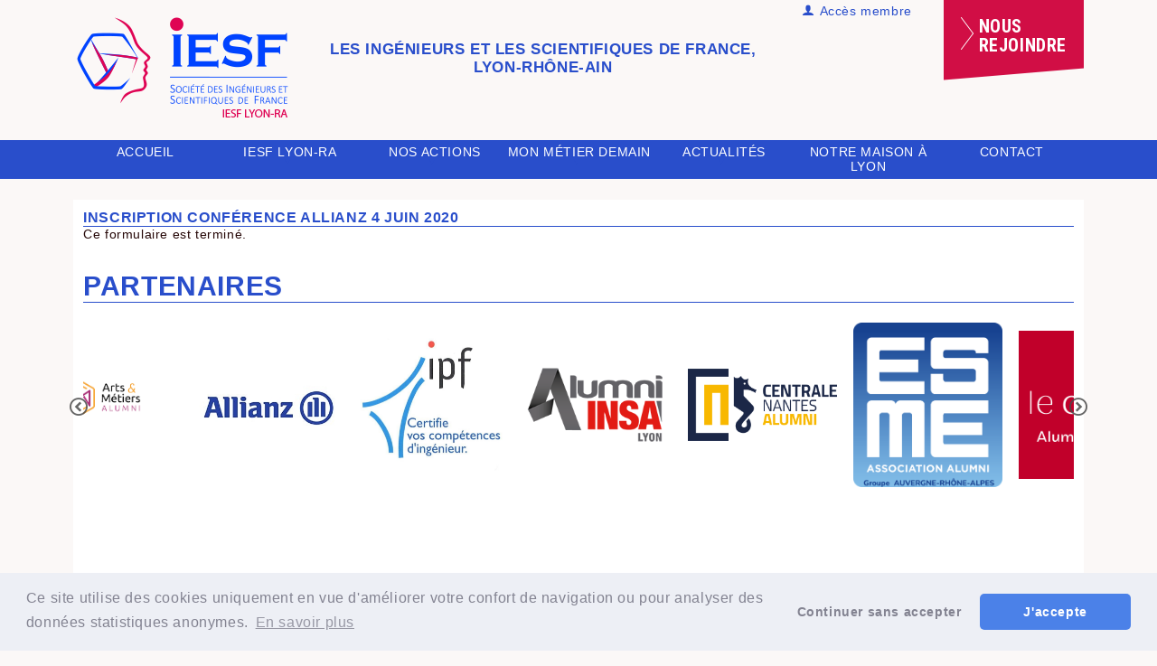

--- FILE ---
content_type: text/html; charset=ISO-8859-1
request_url: https://www.iesf-lyonra.fr/form/822/7147/inscription-conference-allianz-4-juin-2020.html
body_size: 5654
content:
<!DOCTYPE html PUBLIC "-//W3C//DTD XHTML 1.0 Strict//EN" "http://www.w3.org/TR/xhtml1/DTD/xhtml1-strict.dtd">
<html xmlns="http://www.w3.org/1999/xhtml" xml:lang="fr" lang="fr" xmlns:fb="http://developers.facebook.com/schema/">
<head>
<title>Inscription conférence Allianz 4 juin 2020 - IESF Lyon-Rhône-Ain</title><meta name="description" content="Inscription conférence Allianz 4 juin 2020 - IESF Lyon-Rhône-Ain" />
<meta name="keywords" content="Inscription conférence Allianz 4 juin 2020 IESF Lyon-Rhône-Ain, aiw-asso, " />
<meta name="dc.keywords" content="Inscription conférence Allianz 4 juin 2020 IESF Lyon-Rhône-Ain, aiw-asso, " />
<meta name="subject" content="Inscription conférence Allianz 4 juin 2020 - IESF Lyon-Rhône-Ain" />
<meta name="viewport" content="width=device-width, initial-scale=1">
<meta http-equiv="Content-Type" content="text/html; charset=iso-8859-1" />
<meta http-equiv="Content-Script-Type" content="text/javascript" />
<meta http-equiv="ConTent-Style-Type" content="text/css" />
<meta http-equiv="content-language" content="fr" />
<meta name="robots" content="follow, index, all" />
<meta name="revisit-after" content="3 days" />
<meta name="expires" content="never" />
<meta name="copyright" content="Copyright &copy; IESF Lyon-Rhône-Ain" />
<meta name="organization" content="IESF Lyon-Rhône-Ain" />
<meta name="owner" content="IESF Lyon-Rhône-Ain" />
<meta name="author" content="IESF Lyon-Rhône-Ain" />
<meta name="twitter:card" content="summary_large_image">
<meta name="twitter:site" content="IESF Lyon-Rhône-Ain">
<meta name="twitter:title" content="Inscription conférence Allianz 4 juin 2020 - IESF Lyon-Rhône-Ain">
<meta name="twitter:description" content="Inscription conférence Allianz 4 juin 2020 - IESF Lyon-Rhône-Ain">
<meta name="twitter:image" content="">

<meta name="google-site-verification" content="FZiiOVfMI4ikk_ckxw7srjrI5aawRELf0808E7PgxbM" />
<link rel="shortcut icon" href="/data/ico/822.ico" /><base href="/offres/gestion/" /><script src="https://www.google.com/recaptcha/api.js"></script><script type="text/javascript" src="/static/js/index.js?8615"></script>
<script type="text/javascript" src="/src/jquery/jquery.min.js?0871"></script>
<script type="text/javascript" src="/src/flexnav/jquery.flexnav.min.js?0871"></script>
<script type="text/javascript" src="/src/jquery/jquery-migrate.min.js?0871"></script>
<script type="text/javascript" src="/src/slick/slick.min.js?0871"></script>
<script type="text/javascript" src="/static/js/survey.js?9393"></script>
<link rel="stylesheet" type="text/css" href="/static/css/survey.css?0871" />
<link href="https://fonts.googleapis.com/css?family=Open+Sans:300,400,400i,600,600i,700,700i,800,800i|Roboto+Condensed:400,700|Roboto:300,400,500,700,900" rel="stylesheet"> 

<link href="/src/fonticon/base2/icomoon.css" rel="stylesheet" type="text/css"/><link rel="stylesheet" type="text/css" media="all" href="/static/css/organisation.php?config_id=4891&amp;colonne_droite_pleine=1&amp;config_cols=@402@" /><link rel="stylesheet" type="text/css" media="print" href="/static/css/accueil_print.css" /><link rel="stylesheet" type="text/css" media="print" href="/static/css/print_tuned.php" title="Normal" /><link rel="stylesheet" type="text/css" href="https://cdnjs.cloudflare.com/ajax/libs/cookieconsent2/3.1.1/cookieconsent.min.css" />
    <script src="https://cdnjs.cloudflare.com/ajax/libs/cookieconsent2/3.1.1/cookieconsent.min.js"></script>
    <script>
        window.addEventListener("load", function(){
        window.cookieconsent.initialise({
            "revokeBtn": "<div class='cc-revoke'></div>",
            "type": "opt-in",
            "theme": "classic",
            "palette": {
                "popup": {
                    "background": "#edeff5",
                    "text": "#838391"
                },
                "button": {
                    "background": "#4b81e8",
                    "text": "#fff"
                }
            },
            content: {
                message: "Ce site utilise des cookies uniquement en vue d'améliorer votre confort de navigation ou pour analyser des données statistiques anonymes.",
                link: "En savoir plus",
                allow: "J'accepte",
                deny: "Continuer sans accepter",
                href: "https://www.cnil.fr/fr/site-web-cookies-et-autres-traceurs"
            }
        })});
    </script></head><body  class="body_survey survey_7147 conf_4891 lang_fr"   ><div id="top_anchor"><a name="haut"></a></div><div id="container" class="large">

<div id="header_aiw">
<div id="z1" class="horizontal_zone"><div class="pub_sous_rss inline" id="bloc_logo"><a href="/822_p_52114/accueil.html">
<img src="/offres/doc_inline_src/822/logo_iesf_ra.png" />
</a></div><div class="spacer">&nbsp;</div><div class="pub_sous_rss inline" id="bloc_baseline">Les ingénieurs et les scientifiques de France,<br/> Lyon-Rhône-Ain</div><div class="spacer">&nbsp;</div><div class="pub_sous_rss inline" id="bloc_access"><a class="disconnected" href="/822_p_52115/se-connecter.html"><i class="icon icon-user"></i> Accès membre </a>

<a class="connected" href="/822_p_52123/accueil-intranet.html"><i class="icon icon-user"></i> Intranet </a></div><div class="spacer">&nbsp;</div><div class="pub_sous_rss inline" id="bloc_join"><a class="join" href="/822_p_52122/nous-soutenir.html">
<img src="/offres/doc_inline_src/822/fleche.png" />
<span> Nous <br/>rejoindre </span></a></div><div class="spacer">&nbsp;</div></div><div id="header_cadre"><div id="header_club"><div class="spacer">&nbsp;</div></div><div id="bloc_droite_bandeau"><div class="pub_sous_rss" id="bloc_menu"><script>jQuery.noConflict();</script><div class="menu-button">Menu</div>
<ul id="flexnav_5809" class="horizontal flexnav" data-breakpoint="755">
<li id="flexmenu_52114" class="item"><a href="/822_p_52114/accueil.html">Accueil</a>
</li>
<li id="flexmenu_52306" class="item"><a href="/822_p_52306/iesf-lyon-ra.html">IESF Lyon-RA</a>
<ul class="menu">
<li id="flexmenu_52313" class="item"><a href="/822_p_52313/qui-sommes-nous.html">Qui sommes-nous ?</a>
</li>
<li id="flexmenu_52315" class="item"><a href="/822_p_52315/le-conseil-d-administration.html">Le conseil d'administration</a>
</li>
<li id="flexmenu_52316" class="item"><a href="/822_p_52316/le-bureau.html">Le bureau</a>
</li>
<li id="flexmenu_56963" class="item"><a href="/822_p_56963/iesf-et-regions.html">IESF et régions</a>
</li>
<li id="flexmenu_56962" class="item"><a href="/822_p_56962/les-alumni-membres.html">Les Alumni-membres</a>
</li>
</ul>
</li>
<li id="flexmenu_52307" class="item"><a href="/822_p_52307/nos-actions.html">Nos actions</a>
<ul class="menu">
<li id="flexmenu_52305" class="item"><a href="/822_p_52305/pmis.html">PMIS</a>
</li>
<li id="flexmenu_52304" class="item"><a href="/822_p_52304/emploi.html">Emploi</a>
</li>
<li id="flexmenu_52586" class="item"><a href="/822_p_52586/soirees-conferences.html">Soirées-conférences</a>
</li>
<li id="flexmenu_52312" class="item"><a href="/822_p_52312/4-moteurs-pour-l-europe.html">4 Moteurs pour l'Europe</a>
</li>
</ul>
</li>
<li id="flexmenu_57930" class="item"><a href="/822_p_57930/mon-metier-demain.html">Mon métier demain</a>
<ul class="menu">
<li id="flexmenu_57968" class="item"><a href="/822_p_57968/nos-interventions.html">Nos interventions</a>
</li>
<li id="flexmenu_57970" class="item"><a href="/822_p_57970/demande-d-intervention.html">Demande d'intervention</a>
</li>
<li id="flexmenu_57969" class="item"><a href="/822_p_57969/devenir-intervenant.html">Devenir intervenant</a>
</li>
<li id="flexmenu_57977" class="item"><a href="/822_p_57977/podcasts-metiers.html">Podcasts métiers</a>
</li>
</ul>
</li>
<li id="flexmenu_56961" class="item"><a href="/822_p_56961/actualites.html">Actualités</a>
<ul class="menu">
<li id="flexmenu_57759" class="item"><a href="/822_p_57759/actualites-iesf.html">Actualités IESF</a>
</li>
<li id="flexmenu_56966" class="item"><a href="/822_p_56966/evenements-partenaires.html">Evénements partenaires</a>
</li>
<li id="flexmenu_57967" class="item"><a href="/822_p_57967/nos-replays.html">Nos replays</a>
</li>
</ul>
</li>
<li id="flexmenu_57711" class="item"><a href="/822_p_57711/notre-maison-a-lyon.html">Notre Maison à Lyon</a>
<ul class="menu">
<li id="flexmenu_57729" class="item"><a href="/822_p_57729/mdis.html">MDIS</a>
</li>
<li id="flexmenu_57732" class="item"><a href="/822_p_57732/l-histoire-de-la-mdis.html">L'histoire de la MDIS</a>
</li>
<li id="flexmenu_57730" class="item"><a href="/822_p_57730/qui-peut-utiliser-la-mdis.html">Qui peut utiliser la MDIS ?</a>
</li>
<li id="flexmenu_57731" class="item"><a href="/822_p_57731/les-prestations-de-la-mdis.html">Les prestations de la MDIS</a>
</li>
<li id="flexmenu_57734" class="item"><a href="/822_p_57734/associations-membres.html">Associations membres</a>
</li>
<li id="flexmenu_57735" class="item"><a href="/822_p_57735/contact-renseignements-reservations.html">Contact, renseignements, réservations</a>
</li>
</ul>
</li>
<li id="flexmenu_52118" class="item"><a href="/822_p_52118/contact.html">Contact</a>
</li>
</ul>

            <script>
                jQuery("#flexnav_5809").flexNav({
                    calcItemWidths: true,
                    hover: true
                });
            </script></div><div class="spacer">&nbsp;</div></div><div class="spacer">&nbsp;</div><div class="spacer">&nbsp;</div><div class="spacer">&nbsp;</div></div><div class="spacer">&nbsp;</div></div><div id="appli"><div id="innerMain"><div class="spacer">&nbsp;</div><div id="menu_appli_nosh"></div><div id="accueil_content"  class="perso_"><div id="survey_7147" class="error_msg"><h1 class="titreperso" id="titresurvey">Inscription conférence Allianz 4 juin 2020</h1><p class="error_form">Ce formulaire est terminé.</p></div><div id="z9" class="horizontal_zone"><div class="pub_sous_rss" id="bloc_partners"><h1 class="titreperso"> Partenaires </h1>

<div id="alb_2613" class="encapsAlbum"><script>jQuery.noConflict();</script>
            <div class='autoplay-random_2613'>
<div>
  <div class="contenu_vignette"><div class="legende">logo Allianz</div></div>
  <img src="/offres/image_inline_src/822/Alb_2613_2000_logos-partenaires-logo-allianz.jpg" title= "" class="img_diapo"  alt="logo Allianz" />
</div>
<div>
  <div class="contenu_vignette"></div>
  <img src="/offres/image_inline_src/822/Alb_2613_2000_822_imgO_161018_214112.png" title= "" class="img_diapo"   />
</div>
<div>
  <div class="contenu_vignette"></div>
  <img src="/offres/image_inline_src/822/Alb_2613_2000_822_imgO_161018_214251.png" title= "" class="img_diapo"   />
</div>
<div>
  <div class="contenu_vignette"></div>
  <img src="/offres/image_inline_src/822/Alb_2613_2000_822_imgO_161018_214307.png" title= "" class="img_diapo"   />
</div>
<div>
  <div class="contenu_vignette"></div>
  <img src="/offres/image_inline_src/822/Alb_2613_2000_822_imgO_161018_214420.png" title= "" class="img_diapo"   />
</div>
<div>
  <div class="contenu_vignette"></div>
  <img src="/offres/image_inline_src/822/Alb_2613_2000_822_imgO_161018_214433.jpg" title= "" class="img_diapo"   />
</div>
<div>
  <div class="contenu_vignette"></div>
  <img src="/offres/image_inline_src/822/Alb_2613_2000_822_imgO_161018_214447.png" title= "" class="img_diapo"   />
</div>
<div>
  <div class="contenu_vignette"></div>
  <img src="/offres/image_inline_src/822/Alb_2613_2000_822_imgO_180122_183906.png" title= "" class="img_diapo"   />
</div>
<div>
  <div class="contenu_vignette"></div>
  <img src="/offres/image_inline_src/822/Alb_2613_2000_822_imgO_280323_195510.jpg" title= "" class="img_diapo"   />
</div>
<div>
  <div class="contenu_vignette"></div>
  <img src="/offres/image_inline_src/822/Alb_2613_2000_822_imgO_150225_121850.jpg" title= "" class="img_diapo"   />
</div>
<div>
  <div class="contenu_vignette"></div>
  <img src="/offres/image_inline_src/822/Alb_2613_2000_822_imgO_120525_194623.png" title= "" class="img_diapo"   />
</div></div>
            <script>

              jQuery('.autoplay-random_2613').css('display', 'none');
              jQuery(document).ready(function(){

                jQuery.fn.randomize = function (selector) {
                    var jQueryelems = selector ? jQuery(this).find(selector) : jQuery(this).children(),
                        jQueryparents = jQueryelems.parent();

                    jQueryparents.each(function () {
                        jQuery(this).children(selector).sort(function (childA, childB) {
                            // * Prevent last slide from being reordered
                            if(jQuery(childB).index() !== jQuery(this).children(selector).length - 1) {
                                return Math.round(Math.random()) - 0.5;
                            }
                        }.bind(this)).detach().appendTo(this);
                    });

                    return this;
                };
                jQuery('.autoplay-random_2613').randomize().slick({
                    dots: true,
                    infinite: true,
                    speed: 500,
                    slidesToShow: 6,
                    slidesToScroll: 1,
                    autoplay: true
                });
                jQuery('.autoplay-random_2613').css('display', 'block');
              });
            </script></div></div><div class="spacer">&nbsp;</div><div class="pub_sous_rss" id="html_20571"><script type="text/javascript">
jQuery("div.edittopic").click(function() {
        jQuery(this).next("div.t_edit_cont").toggle()
        jQuery(this).toggleClass("edittopicselected");
    });
</script></div><div class="spacer">&nbsp;</div></div></div><div class="colonne_flux"></div><div class="spacer">&nbsp;</div></div><div class="horizontal_zone" id="html_footer">
		<div class="pub_sous_rss" id="bloc_footer"><div class="perso" id="page_45230"><div class="htmlarea_content"><div class="bg_blue">
<div class="col_4">
<h4>Coordonnées</h4>

<p><span style="color:#FFFFFF">INGENIEURS ET SCIENTIFIQUE DE FRANCE Lyon-Rhône-Ain</span></p>

<p>15&nbsp;rue du Plat</p>

<p>69002 - LYON</p>

<p>contact-lyonra@iesf.fr</p>

<p><br />
&nbsp;</p>

<p>&nbsp;</p>

<p><span style="font-size:10px"><a href="http://www.iesf-lyonra.fr/822_p_52121/mentions-legales.html" title="mentions légales"><span style="color:#FFFFFF">Mentions légales</span></a><span style="color:#FFFFFF"> - </span><a href="http://www.iesf-lyonra.fr/822_p_52115/se-connecter.html" title="administration"><span style="color:#FFFFFF">Administration</span></a><span style="color:#FFFFFF"> - </span><a href="http://www.iesf-lyonra.fr/822_p_52118/contact.html" title="Nous laisser un message"><span style="color:#FFFFFF">Contact</span></a></span></p>
</div>

<div class="col_4">
<h4>IESF&nbsp;Lyon RA</h4>

<p><div class="verticalmenu" id="menufooter"><ul class="premier_ul" id="premier_ul_5809"><li class="idMenu_52114 idOrdre_0 has-submenu" id="firstmenu0_52114"><a   class="" href="/822_p_52114/accueil.html" title="Accueil">Accueil</a></li><li class="idMenu_52306 idOrdre_1 has-submenu has-sub" id="firstmenu1_52306"><a   class="" href="/822_p_52306/iesf-lyon-ra.html" title="IESF Lyon-RA">IESF Lyon-RA</a><ul class="subs sub-menu"><li onclick="window.location='/822_p_52313/qui-sommes-nous.html';" class="sousmenuid_52313 sousmenuOrdre_0" ><a  href="/822_p_52313/qui-sommes-nous.html" title="Qui sommes-nous ?">Qui sommes-nous ?</a></li><li onclick="window.location='/822_p_52315/le-conseil-d-administration.html';" class="sousmenuid_52315 sousmenuOrdre_1" ><a  href="/822_p_52315/le-conseil-d-administration.html" title="Le conseil d'administration">Le conseil d'administration</a></li><li onclick="window.location='/822_p_52316/le-bureau.html';" class="sousmenuid_52316 sousmenuOrdre_2" ><a  href="/822_p_52316/le-bureau.html" title="Le bureau">Le bureau</a></li><li onclick="window.location='/822_p_56963/iesf-et-regions.html';" class="sousmenuid_56963 sousmenuOrdre_3" ><a  href="/822_p_56963/iesf-et-regions.html" title="IESF et régions">IESF et régions</a></li><li onclick="window.location='/822_p_56962/les-alumni-membres.html';" class="lastssmenu sousmenuid_56962 sousmenuOrdre_4" ><a  href="/822_p_56962/les-alumni-membres.html" title="Les Alumni-membres">Les Alumni-membres</a></li></ul></li><li class="idMenu_52307 idOrdre_2 has-submenu has-sub" id="firstmenu2_52307"><a   class="" href="/822_p_52307/nos-actions.html" title="Nos actions">Nos actions</a><ul class="subs sub-menu"><li onclick="window.location='/822_p_52305/pmis.html';" class="sousmenuid_52305 sousmenuOrdre_0" ><a  href="/822_p_52305/pmis.html" title="PMIS">PMIS</a></li><li onclick="window.location='/822_p_52304/emploi.html';" class="sousmenuid_52304 sousmenuOrdre_1" ><a  href="/822_p_52304/emploi.html" title="Emploi">Emploi</a></li><li onclick="window.location='/822_p_52586/soirees-conferences.html';" class="sousmenuid_52586 sousmenuOrdre_2" ><a  href="/822_p_52586/soirees-conferences.html" title="Soirées-conférences">Soirées-conférences</a></li><li onclick="window.location='/822_p_52312/4-moteurs-pour-l-europe.html';" class="lastssmenu sousmenuid_52312 sousmenuOrdre_3" ><a  href="/822_p_52312/4-moteurs-pour-l-europe.html" title="4 Moteurs pour l'Europe">4 Moteurs pour l'Europe</a></li></ul></li><li class="idMenu_57930 idOrdre_3 has-submenu has-sub" id="firstmenu3_57930"><a   class="" href="/822_p_57930/mon-metier-demain.html" title="Mon métier demain">Mon métier demain</a><ul class="subs sub-menu"><li onclick="window.location='/822_p_57968/nos-interventions.html';" class="sousmenuid_57968 sousmenuOrdre_0" ><a  href="/822_p_57968/nos-interventions.html" title="Nos interventions">Nos interventions</a></li><li onclick="window.location='/822_p_57970/demande-d-intervention.html';" class="sousmenuid_57970 sousmenuOrdre_1" ><a  href="/822_p_57970/demande-d-intervention.html" title="Demande d'intervention">Demande d'intervention</a></li><li onclick="window.location='/822_p_57969/devenir-intervenant.html';" class="sousmenuid_57969 sousmenuOrdre_2" ><a  href="/822_p_57969/devenir-intervenant.html" title="Devenir intervenant">Devenir intervenant</a></li><li onclick="window.location='/822_p_57977/podcasts-metiers.html';" class="lastssmenu sousmenuid_57977 sousmenuOrdre_3" ><a  href="/822_p_57977/podcasts-metiers.html" title="Podcasts métiers">Podcasts métiers</a></li></ul></li><li class="idMenu_56961 idOrdre_4 has-submenu has-sub" id="firstmenu4_56961"><a   class="" href="/822_p_56961/actualites.html" title="Actualités">Actualités</a><ul class="subs sub-menu"><li onclick="window.location='/822_p_57759/actualites-iesf.html';" class="sousmenuid_57759 sousmenuOrdre_0" ><a  href="/822_p_57759/actualites-iesf.html" title="Actualités IESF">Actualités IESF</a></li><li onclick="window.location='/822_p_56966/evenements-partenaires.html';" class="sousmenuid_56966 sousmenuOrdre_1" ><a  href="/822_p_56966/evenements-partenaires.html" title="Evénements partenaires">Evénements partenaires</a></li><li onclick="window.location='/822_p_57967/nos-replays.html';" class="lastssmenu sousmenuid_57967 sousmenuOrdre_2" ><a  href="/822_p_57967/nos-replays.html" title="Nos replays">Nos replays</a></li></ul></li><li class="idMenu_57711 idOrdre_5 has-submenu has-sub" id="firstmenu5_57711"><a   class="" href="/822_p_57711/notre-maison-a-lyon.html" title="Notre Maison à Lyon">Notre Maison à Lyon</a><ul class="subs sub-menu"><li onclick="window.location='/822_p_57729/mdis.html';" class="sousmenuid_57729 sousmenuOrdre_0" ><a  href="/822_p_57729/mdis.html" title="MDIS">MDIS</a></li><li onclick="window.location='/822_p_57732/l-histoire-de-la-mdis.html';" class="sousmenuid_57732 sousmenuOrdre_1" ><a  href="/822_p_57732/l-histoire-de-la-mdis.html" title="L'histoire de la MDIS">L'histoire de la MDIS</a></li><li onclick="window.location='/822_p_57730/qui-peut-utiliser-la-mdis.html';" class="sousmenuid_57730 sousmenuOrdre_2" ><a  href="/822_p_57730/qui-peut-utiliser-la-mdis.html" title="Qui peut utiliser la MDIS ?">Qui peut utiliser la MDIS ?</a></li><li onclick="window.location='/822_p_57731/les-prestations-de-la-mdis.html';" class="sousmenuid_57731 sousmenuOrdre_3" ><a  href="/822_p_57731/les-prestations-de-la-mdis.html" title="Les prestations de la MDIS">Les prestations de la MDIS</a></li><li onclick="window.location='/822_p_57734/associations-membres.html';" class="sousmenuid_57734 sousmenuOrdre_4" ><a  href="/822_p_57734/associations-membres.html" title="Associations membres">Associations membres</a></li><li onclick="window.location='/822_p_57735/contact-renseignements-reservations.html';" class="lastssmenu sousmenuid_57735 sousmenuOrdre_5" ><a  href="/822_p_57735/contact-renseignements-reservations.html" title="Contact, renseignements, réservations">Contact, renseignements, réservations</a></li></ul></li><li class="idMenu_52118 idOrdre_6 lastmenu has-submenu" id="firstmenu6_52118"><a   class="" href="/822_p_52118/contact.html" title="Contact">Contact</a></li></ul><div class="spacer">&nbsp;</div></div><div class="spacer">&nbsp;</div></p>
</div>

<div class="col_4">
<h4>Inscription Newsletter</h4>

<p>
		<form id="greffon_newsletter" name="form_newsletter" action="/822_newsletter/inscription.html" method="post">
			<fieldset>
				<h3>Newsletter</h3><p id="pMailNL"><span>Email : </span><input type="text" id="email_newsletter_enligne" name="email_newsletter" value="">
					<label class="" for="inscription_newsletter" id="inscription_NL">
					<span>Inscription</span>
					<input class="radio" id="inscription_newsletter"  name="type_request_newsletter" type="radio" checked="checked" value="1" />
					</label>
					<label class="" for="desinscription_newsletter" id="desinscription_NL">
					<span>Désinscription</span>
					<input class="radio" id="desinscription_newsletter"  name="type_request_newsletter" type="radio" value="0" />
					</label>
				<input type="button" id="valider_newsletter" value="Valider" onclick="javascript:valide_inscription_newsletter('greffon_newsletter','email_newsletter_enligne');">
				</p>
			</fieldset>
			<fieldset class="hidden">
				<input type="hidden" id="theorgid" name="theorgid" value="822">
				<input type="hidden" id="nl_action" name="nl_action" value="goforit">
			</fieldset>
		</form></p>
</div>

<div class="col_4">
<h4>IESF National</h4>

<p>&nbsp;</p>

<p><a href="https://repertoire.iesf.fr/"><span style="color:#FFFFFF"><img alt="repertoire" class="donotlink" src="/offres/image_inline_src/801/801_ckeditor_perso_42631_5965e8bb1f956_6.png" style="height:29px; width:25px" title="repertoire" />&nbsp; Accès au répertoire IESF</span></a></p>

<p>&nbsp;</p>

<h4>Nous suivre :</h4>

<p>&nbsp; <img alt="twitter" class="donotlink" src="/offres/image_inline_src/801/801_ckeditor_perso_42631_5965e5c77fda7_2.png" style="height:21px; width:22px" title="twitter" />&nbsp;&nbsp; <img alt="linkedin" class="donotlink" src="/offres/image_inline_src/801/801_ckeditor_perso_42631_5965e5c77fda7_4.png" style="height:21px; width:22px" title="linkedin" />&nbsp;&nbsp;</p>

<p>&nbsp;</p>
</div>
</div>
</div></div></div><div class="spacer">&nbsp;</div>
		</div><div id="aiw_footer"><p><a href="https://www.all-in-web.fr" title="aiw-asso, la solution web pour les associations" ><span class="powered">Powered by aiw-asso</span></a><span class="separator1"> | </span><a href="https://www.all-in-web.fr" title="CMS, Gestion de sites web, CRM, Relation client, Boutique en ligne, all-in-web réalise votre site Internet personnalisé" ><span class="copyright">all-in-web © 2026 </span></a><span class="separator2"> | </span><a href="https://www.all-in-web.fr" title="CMS, Gestion de sites web, CRM, Relation client, Boutique en ligne, all-in-web réalise votre site Internet personnalisé" ><span class="simplify">Simplifiez-vous la vie!</span></a></p><p class="chrono">Chargement de la page : 236 ms</p></div></div>
</div><div id="ajaxMe" style="display:none"></div></body></html>

--- FILE ---
content_type: text/css
request_url: https://www.iesf-lyonra.fr/static/css/survey.css?0871
body_size: 205
content:
div.autocomplete {
  position: absolute;
  width: 250px;
  background-color: white;
  border: 1px solid #888;
  margin: 0;
  padding: 0;
}

div.autocomplete ul {
  list-style-type: none;
  margin: 0;
  padding: 0;
}

div.autocomplete ul li.selected {
  background-color: #ffb;
}

div.autocomplete ul li {
  list-style-type: none;
  display: block;
  margin: 0;
  padding: 2px;
  cursor: pointer;
}


--- FILE ---
content_type: text/css;charset=ISO-8859-1
request_url: https://www.iesf-lyonra.fr/static/css/organisation.php?config_id=4891&colonne_droite_pleine=1&config_cols=@402@
body_size: 12617
content:

				span.colorcat_2540{
				background-color:#00BFFF;
				padding:0px 4px;
				font-size:10px;
				}
				span.colornomcat_2540{
				color:#00BFFF;
				}
				#calendar-container .calendar tbody td.cat2540{
				background-color:#00BFFF;
				}
				
				span.colorcat_2310{
				background-color:#FF0000;
				padding:0px 4px;
				font-size:10px;
				}
				span.colornomcat_2310{
				color:#FF0000;
				}
				#calendar-container .calendar tbody td.cat2310{
				background-color:#FF0000;
				}
				
				span.colorcat_2311{
				background-color:#2a4dcb;
				padding:0px 4px;
				font-size:10px;
				}
				span.colornomcat_2311{
				color:#2a4dcb;
				}
				#calendar-container .calendar tbody td.cat2311{
				background-color:#2a4dcb;
				}
				
				span.colorcat_2320{
				background-color:#ADFF2F;
				padding:0px 4px;
				font-size:10px;
				}
				span.colornomcat_2320{
				color:#ADFF2F;
				}
				#calendar-container .calendar tbody td.cat2320{
				background-color:#ADFF2F;
				}
				
				span.colorcat_2434{
				background-color:#808080;
				padding:0px 4px;
				font-size:10px;
				}
				span.colornomcat_2434{
				color:#808080;
				}
				#calendar-container .calendar tbody td.cat2434{
				background-color:#808080;
				}
				
h3.titreperso, 
h2.titreperso, 
h1.titreperso,
.orga_nom,
.orga_nom_sg {
	color: none;
}

h3.actu, 
h2.actu,
div.default_link a,
h3#section_actus,
h2#section_actus,
div.bloc_titre,
div.actu div.bloc_titre a,
div.actulink div.bloc_titre a,
div.actu div.htmlarea_content p.htmlarea_titre,
div.actu div.htmlarea_content p.htmlarea_sous_titre,
div#actu_nom_suiv a,
div#actu_nom_prec a,
div.actu div.htmlarea_content h1,
div.actu div.htmlarea_content h2 {
	color: none;
}

h3#section_events,
h3.events,
h3#anciensevents,
h2#section_events,
h2.events,
h2#anciensevents,
p.titre_event,
div.bloc_headerlink span.title a,
div.bloc_header span.title a,
div.bloc_header span.title,
div.event div.htmlarea_content p.htmlarea_titre,
div.event div.htmlarea_content p.htmlarea_sous_titre,
div.event div.bloc_header span.title,
div.event div.bloc_headerlink span.title a,
div.eventlink div.bloc_header span.title,
div.eventlink div.bloc_headerlink span.title a,
div.event div.htmlarea_content h1,
div.event div.htmlarea_content h2 {
	color: none;
}

div.perso div.htmlarea_content p.htmlarea_titre,
div.perso div.htmlarea_content p.htmlarea_sous_titre {
	color: none;
}

.calendar tbody td.evenement,
.calendar tbody td.selected {
	background: none;
}

div#header_aiw {
	background-color: none;;
}

form#formlogin fieldset legend {
	color: none;
}

form#formlogin fieldset label.login,
form#formlogin fieldset h3,
form#formlogin fieldset label.change,
div.oublititre {
	color: none;
}

form#connect {
	background-color:none;
}

form#connect fieldset legend,
form#connect fieldset label {
	color: none;
}

div#header_club h1,
div#header_club h1#titre_nom_club,
div#header_club p,div#header_club p.title_club{ 
	color: none;
}

.colorcat_multi{
	background-color: #869EA3;background-image: linear-gradient(45deg, rgba(255, 255, 255, .2) 25%, transparent 25%, transparent 50%, rgba(255, 255, 255, .2) 50%, rgba(255, 255, 255, .2) 75%, transparent 75%, transparent);
	padding: 0px 4px;
	font-size: 10px;
}


div#innerMain {
	background :none url(/data/bkg/pix_570_none.png) 205px 0 repeat-y ;
}

div#html_footer {
	background-color :none;
}
dl.testttt dt a {	
	color: none; 
	background-color: none;
}

div#header_cadre{width : 980px;}
div#container{width : 981px;}

div#demonstration,div#aiw_bande ul li.thelink a{color: none; }
.calendar thead .title,.calendar .button{background-color:none;color: none;}
div.lecteur_rss  div.thetitle, .entetemeteo{background-color:none;}
div.lecteur_rss  div.thetitle p, table.meteo td.entetemeteo{color: none;}
body{background-color: none; }
div#header_club p.title_club,div#header_club h1#titre_nom_club{display:none;}
div#header_club p.description_club{display:none;}

#surveyas div.search_autocomplete ul{
list-style-type: none;
margin: 0px;
padding: 0px;
max-height: 20em;
overflow: auto;
float:none;
}
#surveyas div.search_autocomplete ul li.selected{
background-color: #019393; 
color:#fff;
}
#surveyas div.autocomplete ul li.selected a{
color:#fff;
}
#surveyas div.autocomplete ul li {
list-style-type:none;
display: block;
margin: 0;
padding: 2px;
cursor: pointer;
text-align:left;
}
#surveyas div.autocomplete ul li a{
text-align:left;
font-weight:normal;
color:#000;
}
div#header_club {
	width:730px;
}

div#boutique,
div#recherche,
div.perso,
div.actu,
div.event {border: none;}

div.htmlarea_content table, 
div.htmlarea_content table tbody,
div.htmlarea_content table tbody tr,
div.htmlarea_content table tbody tr td {
border: none;border-color:none;}

div.htmlarea_content {
	font-size: 14px;
	font-family:inherit, sans-serif;
	color: #260808;
}

div.htmlarea_content h1{font-size: 16px;padding:25px 0px 25px 0px;font-family:inherit, sans-serif;color: #294ecb;} 
div.htmlarea_content h2{font-size: 16px;padding:20px 0px 20px 0px;font-family:inherit, sans-serif;color: #294ecb;} 
div.htmlarea_content h3{font-size: 13px;font-family:inherit, sans-serif;padding:5px 0px 5px 0px;color: #294ecb;}
div.htmlarea_content h4{font-size: 18px;font-family:inherit, sans-serif;padding:0px 0px 0px 0px;color: #ffffff;} 
div.htmlarea_content h5{font-size: 9px;font-family:inherit, sans-serif;padding:0px 0px 0px 0px;color: #294ecb;} 
div.htmlarea_content h6{font-size: 10px;font-family:inherit, sans-serif;padding:0px 0px 0px 0px;color: #000000;} 
div.htmlarea_content address{font-size: 10px;font-family:inherit, sans-serif;padding:0px 0px 0px 0px;color: none;} 
div.htmlarea_content p{font-size: 14px;font-family:inherit, sans-serif;padding:0px 0px 0px 0px;color: #260808;}
div#boutique p,div#recherche p{font-size: 14px;font-family:inherit, sans-serif;padding:0px 0px 0px 0px;color: #260808;margin-bottom:5px;}
table#tablo_boutique,table#tablo_boutique_vignettes,table.tablo_nav{color: #260808;}

div#accueil_content,div.htmlarea_content,h1.titreperso,h2.titreperso,h2#section_actus,div.actu,div.actulink,h2#section_events,div.event,div.eventlink,div#boutique,div#recherche{background-color:none;}
h1.titreperso,h2.titreperso,h2#section_actus,h2#section_events{font-size : px;}
div#recherche a,div#boutique a,div.htmlarea_content a{color:none;}
div#recherche a:hover,div#boutique a:hover,div.htmlarea_content a:hover,div#recherche a:visited:hover,div#boutique a:visited:hover,div.htmlarea_content a:visited:hover{color:none;}
div#recherche a:visited,div#boutique a:visited,div.htmlarea_content a:visited{color:none;}
div.htmlarea_content img {position:relative;padding:0px;max-width:520px;max-width: expression( Math.min(parseInt(this.offsetWidth), 520) );}
div.htmlarea_content p img {max-width:520px;max-width: expression( Math.min(parseInt(this.offsetWidth), 520) );}
div.htmlarea_content h1 img {max-width:520px;max-width: expression( Math.min(parseInt(this.offsetWidth), 520) );}
div.htmlarea_content h2 img {max-width:520px;max-width: expression( Math.min(parseInt(this.offsetWidth), 520) );}
div.htmlarea_content h3 img {max-width:520px;max-width: expression( Math.min(parseInt(this.offsetWidth), 520) );}
div.htmlarea_content h4 img {max-width:520px;max-width: expression( Math.min(parseInt(this.offsetWidth), 520) );}
div.htmlarea_content h5 img {max-width:520px;max-width: expression( Math.min(parseInt(this.offsetWidth), 520) );}
div.htmlarea_content h6 img {max-width:520px;max-width: expression( Math.min(parseInt(this.offsetWidth), 520) );}
div.htmlarea_content address img {max-width:520px;max-width: expression( Math.min(parseInt(this.offsetWidth), 520) );}
/*** CLEAN ***/

.date_modif,
.chrono,
.spacer  {
    display: none;
}

#ariane {
    display: none;
}

.separator2, .simplify {
    display: none;
}

div#header_club {
    display: none;
}

#editme,
.editme {
    text-align: right;
    height: 40px;
}

/*** LIGHTVIEW : ajout du CSS pour le lightview; ***/
/*debut lightview.css*/
/*
 *  Part of Lightview - The jQuery Lightbox
 *  http://projects.nickstakenburg.com/lightview
 *
 *  IMPORTANT:
 *  When modifying or adding skins it's recommended to do this in a seperate file,
 *  overwriting or building on top of the styling defined here to make updating easier.
 *
 *  Documentation:
 *  http://projects.nickstakenburg.com/lightview/documentation/skins
 *
 */

.lv_window {
  position: absolute;
  top: 50%;
  left: 50%;
  padding: 0;
  overflow: hidden;
  text-align: left;
  -webkit-tap-highlight-color: rgba(0,0,0,0);
}
.lv_window,
.lv_controls_top,
.lv_controls_top_close,
.lv_thumbnails,
.lv_thumbnails_top_close {
  z-index: 100000;
}
.lv_skin {
  float: left;
  width: 100%;
  height: 100%;
  position: relative;
  overflow: visible;
}

.lv_bubble,
.lv_shadow {
  position: absolute;
}
.lv_bubble * {
 display: inline;
 position: relative;
 float: left;
 z-index: none;
}

.lv_skin * {
  margin: 0;
  padding: 0;
}

.lv_overlay {
  position: fixed;
  top: 0;
  left: 0;
  height: 100%;
  width: 100%;
  z-index: 99999;
}

/* wrapper for the spinner */
.lv_spinner_wrapper {
  position: absolute;
  top: 50%;
  left: 50%;
  cursor: pointer;
}

/* The the previous/next overlay buttons on top of images */
.lv_inner_previous_next_overlays {
  position: absolute;
  top: 0px;
  left: 0px;
  width: 100%;
  height: 100%;
  padding: 0;
  margin: 0;
  overflow: hidden;
  zoom: 1;
  background: url('/src/lightview/skins/blank.gif');
}
.lv_inner_previous_next_overlays * { padding: 0; margin: 0; }
.lv_inner_previous_next_overlays .lv_button {
  position: relative;
  height: 100%;
  width: 49%;
  background: url('/src/lightview/skins/blank.gif');
  zoom: 1;
  cursor: pointer;
}
.lv_button_inner_previous_overlay { float: left; }
.lv_button_inner_next_overlay { float: right; }


.lv_title_caption {
  position:absolute;
  font: 11px/18px "Lucida Sans", "Lucida Sans Unicode", "Lucida Grande", Tahoma, Arial, sans-serif;
  color: #eaeaea;
}
.lv_title_caption_slider { position: relative; float:left; overflow-y: hidden;}
.lv_title_caption_slide { position: relative; float: left; top: 0; left: 0; padding: 15px 0 7px 0; }
.lv_title { font-weight: bold; }
.lv_title, .lv_caption {
  float: left;
  clear: both;
}

.lv_update_queue {
  position: absolute;
  top: -15000px;
  left: -15000px;
  width: 5000px;
  height: 5000px;
  visibility: hidden;
}
.lv_update_queue .lv_window,
.lv_update_queue .lv_content {
  position: relative;
  overflow: visible;
  float: left;
  top: auto;
  left: auto;
  width: 100%;
}
.lv_content .lv_content_wrapper {
  float: left;
  clear: both;
  position: relative;  
}
.lv_update_queue .lv_content_wrapper {
  position: absolute;
  top: 0;
  left: 0;
}
.lv_content_wrapper canvas {
	float: left;
	zoom: 1;
}

.lv_content {
  position: absolute;
  padding: 0;
  margin: 0;
  overflow: auto; /* scrollbars */
  text-align: left;
  background: url('/src/lightview/skins/blank.gif'); /* Chrome 18+ opacity bug */
}

.lv_measure_element {
  position: relative;
  float: left;
  clear: both;
}
.lv_content_canvas,
.lv_content_image,
.lv_content_flash,
.lv_content_object,
.lv_content_iframe,
.lv_content_html {
  float: left;
  border: 0;
  clear: both;
  padding: 0;
  margin: 0;
  background: none;
}


.lv_blank_background, /* IE  */
.lv_content /* Chrome 18+ */
 { background-image: url('/src/lightview/skins/blank.gif'); }

/* The buttons on the side when you view a gallery */
.lv_side_buttons_underneath {
  position: absolute;
  top: 50%;
  left: 50%;
  clear: both;
  width: 100%;
  padding: 0;
  height: 67px;
  margin-top: -34px;
}
.lv_side_buttons_underneath * { padding: 0; margin: 0; }

.lv_side_buttons_underneath .lv_side_left { float: left; }
.lv_side_buttons_underneath .lv_side_right { float: right; }

.lv_side,
.lv_side_button {
  height: 37px;
  width: 41px;
  position: absolute;
}
.lv_side {
  position: relative;
  overflow: hidden;
  padding: 15px 0;
  cursor: pointer;
}

.lv_side_left { margin-left: -41px; }
.lv_side_right { margin-right: -41px; }
.lv_side_button {
  height: 31px;
  width: 41px;
  cursor: pointer;
}
.lv_side_button_previous {
  margin-left: 0px;
  background-image: url("/src/lightview/skins/light/sprite.png");
  background-repeat: no-repeat;
  background-position: 0px -33px;
}
.lv_side_button_previous:hover,
.lv_side_left .lv_side_button_out { background-position: 0px -64px; }
.lv_side_button_next {
  margin-left: 0px;
  background-image: url("/src/lightview/skins/light/sprite.png");
  background-repeat: no-repeat;
  background-position: -41px -33px;
}
.lv_side_button_next:hover,
.lv_side_right .lv_side_button_out { background-position: -41px -64px; }
.lv_side_buttons_underneath .lv_side_button_out { margin-left: 0; }

/* disabled states */
.lv_side_buttons_underneath .lv_side_left_disabled .lv_side_button,
.lv_side_buttons_underneath .lv_side_left_disabled:hover .lv_side_button { background-position: 0px -95px; }

.lv_button_top_close {
  width: 33px;
  height: 33px;
  position: absolute;
  cursor: pointer;
  background-image: url("/src/lightview/skins/light/sprite.png");
  background-repeat: no-repeat;
  background-position: 0px 0px;
  /* the spacing option set on the relative controls is taken into account when positioning */
  top: 17px;
  /* left or right is set on the css of the skin */
}
.lv_button_top_close:hover {
  background-position: -33px 0px;
}



/*
 * Top Controls
 */
.lv_controls_top {
  position: fixed;
  top: 0;
  left: 50%;
  width: 126px;
  margin-left: -63px;
  height: 63px;
  overflow: hidden;
}
.lv_controls_top_with_slideshow {
  width: 147px;
  margin-left: -74px;
}

.lv_controls_top .lv_top_middle {
  width: 100%;
  height: 33px;
  margin-top: 15px;
  float: left;
  position: relative;
}

.lv_controls_top .lv_top_button {
  height: 100%;
  float: left;
  position: relative;
}
.lv_controls_top .lv_icon {
  background-image: url("/src/lightview/skins/light/sprite.png");
  background-repeat: no-repeat;
  width: 100%;
  height: 100%;
  float: left;
  cursor: pointer;
  font-family: "Lucida Sans", "Lucida Grande", Tahoma, sans-serif;
  color: #d4d4d4;
  text-shadow: 0 0 2px rgba(0, 0, 0, 0.5);
  position: relative;
}
.lv_controls_top .lv_icon_disabled {
  cursor: default;
  color: #2e2e2e;
  text-shadow: none;
}

.lv_top_previous { width: 63px; }
.lv_top_previous .lv_icon { background-position: 0px -96px; }
.lv_top_previous:hover .lv_icon { background-position: 0px -129px; }
.lv_top_previous .lv_icon_disabled,
.lv_top_previous:hover .lv_icon_disabled { background-position: 0px -162px; }

.lv_top_slideshow { width: 21px; display: none; position: relative; }
.lv_controls_top_with_slideshow .lv_top_slideshow { display: block; }
.lv_top_slideshow .lv_icon { background-position: -63px -96px; }
.lv_top_slideshow:hover .lv_icon { background-position: -63px -129px; }
.lv_top_slideshow .lv_icon_disabled,
.lv_top_slideshow:hover .lv_icon_disabled { background-position: -63px -162px; }

.lv_top_slideshow_playing .lv_icon { background-position: -148px -96px; }
.lv_top_slideshow_playing:hover .lv_icon { background-position: -148px -129px; }


.lv_top_next { width: 62px; }
.lv_top_next .lv_icon { background-position: -84px -96px; }
.lv_top_next:hover .lv_icon { background-position: -84px -129px; }
.lv_top_next .lv_icon_disabled,
.lv_top_next:hover .lv_icon_disabled { background-position: -84px -162px; }

.lv_icon span { margin-top: 5px; width: 30px; text-align: center; line-height: 23px; }
.lv_top_previous span { float: right; margin-right: 7px; }
.lv_top_next span { float: left; margin-left: 6px; }


.lv_controls_top_close {
  height: 33px;
  width: 33px; /* 46 */
  position: fixed;
  top: 0;
  right: 0;
  padding: 13px;
}
.lv_controls_top_close_button {
  height: 33px;
  width: 33px;
  float: left;
  position: relative;
  background-image: url("/src/lightview/skins/light/sprite.png");
  background-repeat: no-repeat;
  background-position: -166px -21px;
  cursor: pointer;
}
.lv_controls_top_close_button:hover {
  background-position: -166px -54px;
}


/*
 * Relative Controls / Slider
 */
.lv_controls_relative {
  position: absolute;
  bottom: 10px;
  left: 50%;
  margin-left: -150px;
  height: 50px;
  overflow: hidden;
  background: url('/src/lightview/skins/blank.gif');
}
.lv_slider {
  font-family: "Lucida Sans", "Lucida Grande", Tahoma, sans-serif;
  font-size: 9px;
  height: 21px;
  line-height: 21px;
  padding: 15px 0 14px 0;
  position: relative;
  overflow: hidden;
}
.lv_slider .lv_slider_numbers {
  float: left;
  position: relative;
  height: 21px;
  overflow: hidden;
  margin: 0 2px;
}
.lv_slider .lv_slider_slide {
  position: absolute;
  top: 0;
  left: 0;
  height: 21px;
}

.lv_slider_number,
.lv_slider_number_empty { 
  float: left;
  position: relative;
  height: 21px;
  width: 28px;
  line-height: 21px;
  overflow: hidden;
  color: #d4d4d4;
  text-shadow: 0 0 2px rgba(0, 0, 0, 0.5);
  background: #4a4a4a;
  text-align: center;
  padding: 0;
  margin: 0;
  zoom: 1;
  text-transform: none;
  text-decoration: none;
  border: none;
  background-repeat: no-repeat;
  background: url('/src/lightview/skins/light/sprite.png');
  background-position: -67px 0px;
  cursor: pointer;
}

.lv_slider_number_empty { background-position: -151px 0px; cursor: default; }
.lv_slider_number_last { margin-right: 0; }

.lv_slider_number:hover {
  background-position: -95px 0px;
  
}
.lv_slider_numbers .lv_slider_number_active,
.lv_slider_numbers .lv_slider_number_active:hover {
  background-position: -123px 0px;
  color: #808080;
  cursor: default;
}

.lv_slider .lv_slider_icon,
.lv_slider .lv_icon {
  height: 21px;
  width: 21px;
}
.lv_slider .lv_slider_icon {
  zoom: 1;
  padding: 0 2px; /* IE6 needs padding instead of margin */
  display: inline;
  position: relative;
  cursor: pointer;
  float: left;
}
.lv_slider .lv_icon {
  background: url('/src/lightview/skins/light/sprite.png');
  background-repeat: no-repeat;
  /* IE6 */
  position: absolute; 
  top: 0;
  left: 2px;
  display: block;
}

.lv_slider_previous .lv_icon { background-position: -82px -21px; }
.lv_slider_previous .lv_icon:hover { background-position: -82px -42px; }
.lv_slider_previous_disabled .lv_icon,
.lv_slider_previous_disabled .lv_icon:hover { background-position: -82px -63px; cursor: default; }

.lv_slider_next .lv_icon { background-position: -103px -21px; }
.lv_slider_next .lv_icon:hover { background-position: -103px -42px; }
.lv_slider_next_disabled .lv_icon,
.lv_slider_next_disabled .lv_icon:hover { background-position: -103px -63px; cursor: default; }

.lv_slider_slideshow { position: relative; top : 0; left: 0; display: inline; }
.lv_slider_slideshow .lv_icon { background-position: -125px -21px;}
.lv_slider_slideshow .lv_icon:hover { background-position: -125px -42px; }
.lv_slider_slideshow_playing .lv_icon { background-position: -146px -21px; }
.lv_slider_slideshow_playing .lv_icon:hover { background-position: -146px -42px; }
.lv_slider_slideshow_disabled .lv_icon,
.lv_slider_slideshow_disabled .lv_icon:hover { background-position: -125px -63px; cursor: default; }


/* thumbnails */
.lv_thumbnails {
	position: fixed;
	bottom: 0;
	left: 0;
	width: 100%;
	height: 92px;
	padding: 15px 0 25px 0;
	overflow: hidden;
	-webkit-tap-highlight-color: rgba(0,0,0,0);
}

.lv_thumbnails_slider {
	position: relative;
	width: 100%;
	height: 100%;
	float: left;
	overflow: hidden;
}

.lv_thumbnails_slide {
  position: absolute;
  top: 0;
  left: 0;
}

.lv_thumbnail {
	width: 92px;
	height: 92px;
	float: left;
	position: relative;
	display: inline; 
	overflow: hidden; /* IE6 */
}
.lv_thumbnail_image {
	position: relative;
	background: red;
	background: #161616;
  width: 80px;
  height: 80px;
  margin: 6px;
  float: left;
  box-shadow: 0 -1px 4px rgba(0, 0, 0, .3);
  cursor: pointer;
  overflow: hidden;
  display: inline; /* IE6 */
  z-index: 0; /* IE8 */
  
}
.lv_thumbnail_image img { position: absolute; }
.lv_thumbnail_active .lv_thumbnail_image {
	filter: alpha(opacity=35);
	opacity: .35;
	display: inline;
}

.lv_thumbnail_icon {
	width: 36px;
	height: 36px;
	position: absolute;
	top: 50%;
	left: 50%;
	margin-left: -18px;
	margin-top: -18px;
  background-position: 99px 99px;
  background-repeat: no-repeat;
  display: block !important;
  display: none; /* IE6 */
}

.lv_thumbnail_image_spinner_overlay {
	width: 100%;
	height: 100%;
	float: left;
	position: relative;
	background: #161616;
}

.lv_thumbnail_icon_video { background-position: 0px -196px; }
.lv_thumbnail:hover .lv_thumbnail_icon_video { background-position: -36px -196px; }
.lv_thumbnail_active:hover .lv_thumbnail_icon_video { background-position: 0px -196px; }

/* 
 * Skins
 */
/* normalization for all skins */
.lv_content { text-align: left; }

.lv_content,
.lv_content h1,
.lv_content h2,
.lv_content h3,
.lv_content h4,
.lv_content h5,
.lv_content h6 { color: #333; }

.lv_content a,
.lv_content a:hover {
  color: #0088cc;
  font-weight: normal;
  background: none;
  border: 0;
  text-decoration: none;
}
.lv_content a:hover { text-decoration: underline; }

.lv_title_caption a,
.lv_title_caption a:hover {
  color: #b4b4b4;
  font-weight: normal;
  background: none;
  border: 0;
  text-decoration: none;
}
.lv_title_caption a:hover { text-decoration: underline; }

/* 
 * skin: 'light'
 */
/* title/caption */
.lv_window_light .lv_title_caption { text-shadow: 0px 1px 1px rgba(0,0,0,.25); }

/* close button */
.lv_window_light .lv_button_top_close {
	top: 17px;
	left: 55px;
}

/* sprite */
.lv_window_light .lv_side_button_previous,
.lv_window_light .lv_side_button_next,
.lv_window_light .lv_button_top_close,
.lv_window_light .lv_controls_top_close_button,
.lv_window_light .lv_slider .lv_icon,
.lv_window_light .lv_slider_number,
.lv_window_light .lv_slider_number_empty,
.lv_window_light .lv_controls_top_close_button,
.lv_controls_top_skin_light .lv_icon,
.lv_controls_top_close_skin_light .lv_controls_top_close_button,
.lv_thumbnails_skin_light .lv_thumbnail_icon {
  background-image: url('/src/lightview/skins/light/sprite.png') !important;  
  background-image: url('/src/lightview/skins/light/sprite_ie_lt_7.png'); /* IE < 7 */
}


/*
 * skin: 'dark'
 */
/* normalization */
.lv_content_dark,
.lv_content_dark h1,
.lv_content_dark h2,
.lv_content_dark h3,
.lv_content_dark h4,
.lv_content_dark h5,
.lv_content_dark h6 {
  color: #f3f3f3;
}

.lv_content_dark a,
.lv_content_dark a:hover {
  color: #b4b4b4;
}

/* sprite */
.lv_window_dark .lv_side_buttons_underneath .lv_side_button_previous,
.lv_window_dark .lv_side_buttons_underneath .lv_side_button_next,
.lv_window_dark .lv_button_top_close,
.lv_window_dark .lv_controls_top_close_button,
.lv_window_dark .lv_slider .lv_icon,
.lv_window_dark .lv_slider .lv_slider_number,
.lv_window_dark .lv_slider .lv_slider_number_empty,
.lv_window_dark .lv_controls_top_close_button,
.lv_controls_top_skin_dark .lv_icon,
.lv_controls_top_close_skin_dark .lv_controls_top_close_button,
.lv_thumbnails_skin_dark .lv_thumbnail_icon {
  background-image: url('/src/lightview/skins/dark/sprite.png') !important;
  background-image: url('/src/lightview/skins/dark/sprite_ie_lt_7.png'); /* IE < 7 */
}

/* close button */
.lv_window_dark .lv_button_top_close {
  top: 18px;
  left: 53px;
}

/* controls: 'relative' */
.lv_window_dark .lv_slider_number { color: #acacac; }
.lv_window_dark .lv_slider_number:hover { color: #e3e3e3; }
.lv_window_dark .lv_slider_number_active,
.lv_window_dark .lv_slider_number_active:hover { color: #5d5d5d;}

/* controls: 'top' */
.lv_controls_top_skin_dark .lv_icon { color: #a6a6a6; }
.lv_controls_top_skin_dark .lv_icon:hover { color: #e0e0e0; }
.lv_controls_top_skin_dark .lv_icon_disabled,
.lv_controls_top_skin_dark .lv_icon_disabled:hover { color: #575757; }


/* 
 * skin: 'mac'
 */
/* title/caption */
.lv_window_mac .lv_title_caption { text-shadow: 0px 1px 1px rgba(0,0,0,.25); }

/* sprite */
.lv_window_mac .lv_side_button_previous,
.lv_window_mac .lv_side_button_next,
.lv_window_mac .lv_button_top_close,
.lv_window_mac .lv_controls_top_close_button,
.lv_window_mac .lv_slider .lv_icon,
.lv_window_mac .lv_slider_number,
.lv_window_mac .lv_slider_number_empty,
.lv_window_mac .lv_controls_top_close_button,
.lv_controls_top_skin_mac .lv_icon,
.lv_controls_top_close_skin_mac .lv_controls_top_close_button,
.lv_thumbnails_skin_mac .lv_thumbnail_icon {
  background-image: url('/src/lightview/skins/mac/sprite.png') !important;
  background-image: url('/src/lightview/skins/mac/sprite_ie_lt_7.png'); /* IE < 7 */
}

/* close button */
.lv_window_mac .lv_button_top_close {
  top: 39px;
  left: 39px;
}

/* controls: 'relative' */
.lv_window_mac .lv_slider_number { color: #acacac; }
.lv_window_mac .lv_slider_number:hover { color: #e1e1e1; }
.lv_window_mac .lv_slider_number_active,
.lv_window_mac .lv_slider_number_active:hover { color: #5d5d5d; }

/* controls: 'top' */
.lv_controls_top_skin_mac .lv_icon { color: #a6a6a6; }
.lv_controls_top_skin_mac .lv_icon:hover { color: #e0e0e0; }
.lv_controls_top_skin_mac .lv_icon_disabled,
.lv_controls_top_skin_mac .lv_icon_disabled:hover { color: #575757; }



/* html #lightview { /* IE6 */
	position: absolute;	margin-top: expression( (-1 * this.offsetHeight / 2 + (document.documentElement ? document.documentElement.scrollTop : 0) - (Lightview.controllerHeight || 0)) + 'px');	margin-left: expression( -1 * this.offsetWidth / 2 + (document.documentElement ? document.documentElement.scrollLeft : 0) + 'px');}
/* Always cover 100% of the screen in IE6 */
html #lv_overlay {	position: absolute;	height: expression(((window.Enumerable && window.Enumerable.max) ? [document.body.scrollHeight, document.documentElement.scrollHeight, document.body.offsetHeight, document.documentElement.clientHeight].max() : document.documentElement.scrollHeight) + 'px' );	width: expression(((window.Enumerable && window.Enumerable.max) ? [document.body.scrollWidth, document.documentElement.scrollWidth, document.body.offsetWidth, document.documentElement.clientHeight].max() : document.documentElement.scrollWidth) + 'px' );}
/*fin lightview.css*/


/***** STYLES GENERAUX *********************************************************************/
/*******************************************************************************************/

html, body {
    background-color: #fbf8f7;
    color:#260808;
    font-size:14px;
    font-family: "Raleway", sans-serif;
    font-weight: normal;
    margin: 0;
    letter-spacing: 0.6px;
}

input {
    font-family: inherit;
    font-size: 12px;
    padding: 0;
    width: 150px;
    height: 25px;
}

fieldset {
    border: 0;
    margin: 0;
    padding: 0;
}

label {
    width: 100%;
}

select {
    font-size: 12px;
    height: 25px;
}

textarea {
    font-family: inherit;
    font-size: 12px;
    height: 100px;
    width: 100%;
}

input[type=radio],
input[type="checkbox"],
input[type="reset"],
input[type="file"],
input[type=button] {
    height: auto;
    width: auto;
}

input[type=radio] {
    margin: 0 3px;
}

/*** Boutons ***/

input[type=button],
input[type=submit],
a.bouton30, a.bouton50,
a.bouton60, a.bouton75,
a.bouton100, a.bouton125,
a.bouton150, a.bouton200,
a.bouton30 span,
a.bouton50 span,
a.bouton60 span,
a.bouton75 span,
a.bouton100 span,
a.bouton125 span, 
a.bouton150 span,
a.bouton200 span,
a.bouton30 span span,
a.bouton50 span span,
a.bouton60 span span,
a.bouton75 span span,
a.bouton100 span span,
a.bouton125 span span,
a.bouton150 span span,
a.bouton200 span span,
.bouton,
#editme a,
.editme a {
    background: #343f4f none repeat scroll 0% 0%;
    height: 25px;
    width: auto;
    text-align: center;
    font-size: 12px;
    font-weight: 900;
    text-transform: uppercase;
    color: #FFF !important;
    border: 0;
    padding: 5px 15px;
    line-height: 15px;
    cursor: pointer;
    text-decoration: none;
    margin: 10px;
}

input[type=button]:hover,
input[type=submit]:hover,
a.bouton30:hover,
a.bouton50:hover,
a.bouton60:hover,
a.bouton75:hover,
a.bouton100:hover,
a.bouton125:hover,
a.bouton150:hover,
a.bouton200:hover,
a.bouton30:hover span,
a.bouton50:hover span,
a.bouton60:hover span,
a.bouton75:hover span,
a.bouton100:hover span,
a.bouton125:hover span,
a.bouton150:hover span,
a.bouton200:hover span,
a.bouton30:hover span span,
a.bouton50:hover span span,
a.bouton60:hover span span,
a.bouton75:hover span span,
a.bouton100:hover span span,
a.bouton125:hover span span,
a.bouton150:hover span span,
a.bouton200:hover span span,
.bouton:hover,
#editme a:hover,
.editme a:hover {
    background: #465873 none repeat scroll 0% 0%;
    transition: all 0.3s ease 0s;
    text-decoration: none;
}

.boutonrouge {
    background: #d10e45 none repeat scroll 0% 0%;
    height: 25px;
    width: auto;
    text-align: center;
    font-size: 12px;
    font-weight: 900;
    text-transform: uppercase;
    color: #FFF !important;
    border: 0;
    padding: 5px 15px;
    line-height: 15px;
    cursor: pointer;
    text-decoration: none;
    margin: 10px;
}

.boutonrouge:hover {
    background: #ea3165 none repeat scroll 0% 0%;
    transition: all 0.3s ease 0s;
    text-decoration: none;
    color: #FFF;
}

.boutonbleu {
    background: #294ecb none repeat scroll 0% 0%;
    height: 25px;
    width: auto;
    text-align: center;
    font-size: 12px;
    font-weight: 900;
    text-transform: uppercase;
    color: #FFF !important;
    border: 0;
    padding: 5px 15px;
    line-height: 15px;
    cursor: pointer;
    text-decoration: none;
    margin: 10px;
}

.boutonbleu:hover {
    background: #325cea none repeat scroll 0% 0%;
    transition: all 0.3s ease 0s;
    text-decoration: none;
    color: #FFF;
}
div.htmlarea_content table,
div.htmlarea_content table tbody,
div.htmlarea_content table tbody tr,
div.htmlarea_content table tbody tr td {
}

p {
    padding: 0px;
    margin: 0px;
}

hr {
    border: 1px dotted #ccc;
    margin: 20px 0;
}

a, a:visited {
    color:#294ecb;
    text-decoration: none;
}

a:hover, a:focus, a:active {
    text-decoration: underline;
    color: #294ecb;
}

.left {
    float: left;
}

.right {
    float: right;
}

.inline {
    display: inline-block;
    vertical-align: top;
}

.block {
    display: block;
}

.border {
    border: 1px solid #ccc;
}

h1.titreperso,
#section_events,
#section_actus {
    font-weight: 700;
    font-size: 30px;
    text-align: left;
    padding: 0;
    margin: 0 0 2% 0;
    text-transform: uppercase;
    border-bottom: 1px solid #294ecb;
    color: #294ecb;
}

.title_home {
    text-transform: uppercase;
    text-align: center;
    font-size: 18px;
    font-weight: 500;
    margin: 20px 0 30px 0;
}

/**** Titre dans éditeur de texte ****/

div.htmlarea_content,
div.htmlarea_content p {
    font-family: "Raleway", sans-serif !important;
}

div.htmlarea_content h1,
div.htmlarea_content h2,
div.htmlarea_content h3,
div.htmlarea_content h4,
div.htmlarea_content h5,
div.htmlarea_content h6 {
  letter-spacing: 0.6px;
  margin: 0; 
}

div.htmlarea_content h4 {
    text-transform: uppercase;
    border-bottom: 1px solid #fff;
    padding: 0 0 3% 0;
    margin: 5% 0 5% 0;

}

/***** titre + texte deroulant ****/

.edittopic h3 {
  padding: 0 !important;
  margin: 0;
  font-size: 15px !important;
}

.edittopic {
  background: url(/offres/doc_inline_src/759/fleche_bas.png);
  background-repeat: repeat-x;
  background-position: bottom;
  padding-bottom: 18px !important;
  cursor: pointer;
}

.edittopicselected {
  background: url(/offres/doc_inline_src/759/fleche_haut.png) repeat-x bottom !important;
}

.t_edit_cont {
display: none;
background : #f2f2f2;
padding: 0 15px;
}

/***** STRUCTURE **************************************************************************/
/*******************************************************************************************/

#container {
    width: 100% !important;
    position: relative;
}

/*** HEADER *********************************/

#header_aiw {
    background-color: #fbf8f7;
    width: 100%;
}

    #z1 {
        width: 1118px;
        margin: 0 auto;
        position: relative;
    }

        #bloc_logo {
            padding: 1% 0;
            width: 23%;
        }
        
            #bloc_logo img {
              max-width: 100%;
            }

        #bloc_baseline {
            font-weight: 900;
            text-transform: uppercase;
            text-align: center;
            width: 47%;
            margin: 4% 0 0 0;
            font-size: 17px;
            color: #294ecb;
        }

        #bloc_access {
          display: inline-block;
          width: 13%;
          text-align: right;
        }
        
        #bloc_join {
            width: 17%;
            text-align: right;
        }
            .join {
                display: inline-block;
                color: white !important;
                text-transform: uppercase;
                font-size: 20px;
                line-height: 21px;
                font-weight: 600;
                font-family: "Roboto Condensed", sans-serif;
                background: url(/offres/doc_inline_src/822/bg_red.png) no-repeat;
                text-align: left;
                padding: 10%;
                height: 60px;
            }

              .join img {
                  display: inline-block;
                  vertical-align: top;
              }

              .join span {
                  display: inline-block;
                  vertical-align: top;
              }

            .connected {
              display: none;
            }

            .identified .connected {
              display: inline-block;
              vertical-align: top;
              margin: 3% 0 0 0;
            }

            .disconnected {
              display: inline-block;
              vertical-align: top;
              margin: 3% 0 0 0;
            }

            .identified .disconnected {
              display: none;
            }

    #header_cadre {
        width: 100% !important;
        background-color: #294ecb;
    }

        #bloc_menu {
            width: 1118px;
            margin: 0 auto;
        }

    #z7 {
        clear: both;
    }

/***  COLUMN LEFT  ********************************/

#menu_appli_nosh {
    display: none;
}

/***  COLUMN CENTER  ********************************/

#appli {
    width: 100%;
}

    #innerMain {
        background-color: #fbf8f7;
        width: 1118px;
        margin: 0 auto;
    }

        #accueil_content {
            min-height: 550px;
            clear: both;
            background-color: #ffffff;
            padding: 1%;
        }

            #z8 {

            }

            .perso,
            .perso_  {
                margin: 2% 0;
            }

            #z9 {
                margin: 0;
            }

.bloc_event_content {
    width: 68%;
    margin-right: 2%;
    display: inline-block;
    vertical-align: top;
}

.bloc_event_calendar {
    width: 30%;
    display: inline-block;
    margin-left: -0.45em;
    vertical-align: top;
}

    #calendar {
        border: 1px solid #ccc;
        margin-bottom: 10%;
    }

                
/***  COLUMN RIGHT  ********************************/

.colonne_flux {
    display: none;
}

/***  FOOTER ********************************/

#html_footer {
    background: #294ecb;
    color: white;
    font-size: 12px;
}

    #bloc_footer {
        width: 1118px;
        margin: 0 auto;
        padding: 10px 0;
    }

    #bloc_footer .perso {
        margin: 0;
    }

#menufooter ul {
    margin: 0;
    padding: 0;
    list-style: none;
}

#menufooter ul a {
    color: white;
}

.verticalmenu ul li ul {
    display: none;
}

/***  AIW FOOTER ****************************/

#aiw_footer {
    font-size: 10px;
    text-align: center;
}

    #aiw_footer p {
        margin: 0;
        padding: 5px 0;
    }

/****** Réseaux sociaux ******/

#bloc_social {
    position: fixed;
    top: 20%;
    left: 1%;
}

.icon-facebook {
    color: white;
    font-size: 20px;
    background: #3b5998;
    font-size: 35px;
    height: 45px;
    width: 45px;
    text-align: center;
    line-height: 45px;
    border-radius: 4px;
    margin: 0 5px 5px 0;
}

.icon-twitter {
    color: #FFF;
    background: #129FDA none repeat scroll 0% 0%;
    font-size: 25px;
    height: 45px;
    width: 45px;
    text-align: center;
    line-height: 45px;
    margin: 0 5px 5px 0;
}

.icon-linkedin2 {
    color: #FFF;
    background: #359DD5 none repeat scroll 0% 0%;
    font-size: 25px;
    height: 45px;
    width: 45px;
    text-align: center;
    line-height: 45px;
    margin: 0 5px 5px 0;
}

.icon-envelop {
    color: #FFF;
    background: #FF6B21 none repeat scroll 0% 0%;
    font-size: 23px;
    height: 45px;
    width: 45px;
    text-align: center;
    line-height: 45px;
    margin: 0 5px 5px 0;
}

/***** RECHERCHE GOOGLE  ********************************************************************/
/*******************************************************************************************/

.cse .gsc-control-cse, .gsc-control-cse {
    background-color: #f7f7f7 !important;
    border: none !important;
}

.gsc-input-box {
    width: 190px !important;
}

.cse .gsc-control-cse, .gsc-control-cse {
    padding: 0 !important;
}

.cse .gsc-search-button input.gsc-search-button-v2, input.gsc-search-button-v2 {
    padding: 0;
}

.gsc-search-box-tools .gsc-search-box .gsc-input {
    padding-right: 0 !important;
}

.cse .gsc-search-button input.gsc-search-button-v2, input.gsc-search-button-v2 {
    padding: 5px 5px 4px 5px !important
}

.cse input.gsc-search-button, input.gsc-search-button {
    border: 1px solid #5e4e4a !important;
    background-color: #5e4e4a !important;
    background-image: -moz-linear-gradient(center top , #5e4e4a, #5e4e4a) !important;
}

.gsib_a {
    padding: 2px 6px 0 !important;
}

/***** MENU TOP **************************************************************************/
/*******************************************************************************************/

/* Menu Responsive */

.flexnav.opacity {
    opacity: 0;
    display: none;
}

.flexnav.flexnav-show {
    opacity: 1;
    display: block;
}

.flexnav {
    width: 100%;
    padding: 0;
    margin: 0;
    list-style: none;
    z-index: 1000;
}

.flexnav li {
    position: relative;
    overflow: hidden;
}

.flexnav li a,
.flexnav li > span.label {
    color: white;
    text-decoration: none;
    text-transform: uppercase;
    position: relative;
    display: block;
    z-index: 2;
    overflow: hidden;
    padding: 3% 0;
    text-align: center;
    width: 100%;
    border-bottom: 1px solid #294ecb;
}

.flexnav li a:hover,
.flexnav li > span.label:hover {
    cursor: pointer;
}

.flexnav li ul {
    padding: 0;
    list-style: none;
}

.flexnav .touch-button {
    position: absolute;
    z-index: 999;
    top: 29%;
    right: 0;
    text-align: right;
}

.flexnav .touch-button:hover {
    cursor: pointer;
}

.flexnav .touch-button .navicon {
    position: relative;
    font-size: 12px;
    color: #294ecb;
    margin-right: 10px;
}

.menu-button {
    position: relative;
    display: block;
    padding: 1em;
    background: #294ecb;
    color: #ffffff;
    cursor: pointer;
}

.menu-button .touch-button {
    background: transparent;
    position: absolute;
    z-index: 999;
    top: 0;
    right: 0;
    width: 50px;
    height: 50px;
    display: inline-block;
    text-align: center;
}

.menu-button .touch-button .navicon {
    font-size: 16px;
    position: relative;
    top: 1em;
    color: #fff;
}

.sm-screen li {
    z-index: 9999;
    background: #486deb;
}

@media all and (min-width: 755px) {

  /*** menu classique ***/

  .flexnav.opacity {
      opacity: 1;
      display: block;
  }

  .flexnav {
      padding: 0;
      margin: auto;
      list-style: none;
      width: 100% !important;
      display: table !important;
  }

  .flexnav li {
      position: relative;
      display: table-cell;
  }

  .flexnav > li {
      list-style: none;
      overflow: visible;
  }

.flexnav li a,
.flexnav li > span.label {
    text-decoration: none;
    text-transform: uppercase;
    position: relative;
    display: block;
    z-index: 2;
    overflow: hidden;
    text-align: center;
    
}

  .flexnav li > ul {
      position: absolute;
      width: 100%;
  }

  .flexnav li > ul > li {
      z-index: 5;
      display: block;
      float: none;
      width: 100% !important;
  }
  
  .flexnav li > ul > li:hover {
      transition: all 0.3s ease 0s;
  }

  .flexnav ul > li:hover > ul {
      display: block !important;
  }

  .flexnav li > ul > li > a {
      text-transform: none;
      background: #344050;
  }

  .item-with-ul:after {
    content: "\25bc";
    position: absolute;
    bottom:13px;
    right: 47%;
    color:#294ecb;
}

  .touch-button {
      display: none !important;
  }

  .menu-button {
      display: none;
  }
}
/**** DIAPORAMA SLICK **************************************/
/***********************************************************/

/* Arrows */

.slick-prev,
.slick-next {
    font-size: 0;
    line-height: 0;
    position: absolute;
    top: 45%;
    display: block;
    width: 20px;
    height: 20px;
    padding: 0;
    cursor: pointer;
    border: none;
    outline: none;
    z-index: 1000;
    background: transparent;
}

.slick-prev:before,
.slick-next:before {
    font-size: 20px;
    color: #294ecb;
    line-height: 1;
    opacity: .85;
    border-radius: 30px;
    -webkit-font-smoothing: antialiased;
    -moz-osx-font-smoothing: grayscale;
}

.slick-prev {
    left: -30px;
}

.slick-next {
    right: -30px;
}

.slick-prev:before {
    content: "\ea44";
}

.slick-next:before {
    content: "\ea42";
}

/* Dots */

.slick-dots {
    display: block;
    width: 100%;
    padding: 0;
    margin: 0;
    list-style: none;
    text-align: center;
    display: none;
}

.slick-dots li {
    position: relative;
    display: inline-block;
    width: 20px;
    height: 20px;
    margin: 0 5px;
    padding: 0;
}

.slick-dots li button {
    font-size: 0;
    line-height: 0;
    display: block;
    width: 20px;
    height: 20px;
    padding: 5px;
    cursor: pointer;
    color: transparent;
    border: 0;
    outline: none;
    background: transparent;
}

.slick-dots li button:hover,
.slick-dots li button:focus {
    outline: none;
}

.slick-dots li button:hover:before,
.slick-dots li button:focus:before {
    opacity: 1;
}

.slick-dots li button:before {
    font-size: 20px;
    line-height: 20px;
    position: absolute;
    top: 0;
    left: 0;
    width: 20px;
    height: 20px;
    content: "•";
    text-align: center;
    opacity: .25;
    color: #4a4a4a;
    -webkit-font-smoothing: antialiased;
    -moz-osx-font-smoothing: grayscale;
}

.slick-dots li.slick-active button:before {
    opacity: .75;
    color: #4a4a4a;
}

/* Slider */

.slick-slider {
    position: relative;
}

.slick-list {
    display: block;
    overflow: hidden;
    margin: 0;
    padding: 0;
}

.slick-track {
    position: relative;
    top: 0;
    left: 0;
    display: block;
}

.slick-slide {
    display: inline-block !important;
    vertical-align: middle;
    height: 100%;
    text-align: center;
}

.slick-slide {
    position: relative;;
}

.slick-slide img {
    width: 100%;
}

/*** texte slider ***/

.contenu_vignette {
    position: absolute;
    top: 40px;
    left: 50px;
    width: 278px;
    background-color: rgba(255, 255, 255, 0.8);
    color: #260808;
    -moz-transform: skew(0,-5deg);
    -ms-transform: skew(0,-5deg);
    -webkit-transform: skew(0,-5deg);
    transform: skew(0,-5deg);
}

.legende {
    padding: 10px 9%;
    font-size: 27px !important;
    text-transform: uppercase;
    -moz-transform: skew(0,5deg);
    -ms-transform: skew(0,5deg);
    -webkit-transform: skew(0,5deg);
    transform: skew(0,5deg);
    font-weight: 100;
    margin: 8% 0 2% 0;
}

.description {
    padding: 0px 10% 25%;
    text-align: justify;
    font-size: 16px !important;
    -moz-transform: skew(0,5deg);
    -ms-transform: skew(0,5deg);
    -webkit-transform: skew(0,5deg);
    transform: skew(0,5deg);
}

.contenu_vignette .lirelasuite {
    position: absolute;
    bottom: -25px;
    right: 22px;
}

.lirelasuite a {
    font-size: 42px !important;
    font-weight: 100 !important;
    padding: 0 0 20px 0 !important;
    display: block;
    background: #294ecb;
    color: white;
    width: 50px;
    height: 30px;
    -moz-transform: skew(0,5deg);
    -ms-transform: skew(0,5deg);
    -webkit-transform: skew(0,5deg);
    transform: skew(0,5deg);
}

.lirelasuite a:after{
    content: "+";
}

.lirelasuite a:hover {
    text-decoration: none;
}

/**** diaporama Partenaire ***/

#bloc_partners {
    margin: 3% 0;
}

#bloc_partners .contenu_vignette {
    display: none;
}

#bloc_partners .slick-dots {
    display: none !important;
}

.slick-list {
    position: relative;
}

#bloc_partners .slick-slide:first-child {
    margin-left: 0;
}

#bloc_partners .slick-slide img{
    width: 90%;
}


#bloc_partners .slick-slide:last-child {
    margin-right: 0;
}

#bloc_partners .slick-prev:before,
#bloc_partners .slick-next:before {
    color: #4a4a4a;
}

#bloc_partners .slick-prev {
    left: -15px;
}

#bloc_partners .slick-next {
    right: -15px;
}

/***** NEWSLETTER **************************************************************************/
/*******************************************************************************************/

#greffon_newsletter h3 {
    display: none;
}

#email_newsletter_enligne {
    width: 100%;
}

#valider_newsletter {
    float: right;
}

#inscription_NL,
#desinscription_NL {
    font-size: 11px;
}

#pMailNL {
    color: white;
}

/***** END TEMPLATE ***************************************************************************************************************************/
/**********************************************************************************************************************************************/

/***** FORM LOGIN **************************************************************************/
/*******************************************************************************************/

#formlogin {
    width: 100%;
}

.htmlarea_content #formlogin {
    width: 30%;
}

.spanlogin {
    padding: 6px;
    font-size: 14px;
    display: inline-block;
    width: 35%;
}

#passwordLabel {
    display: block;
}

.formbouton {
    float: right;
    background: #2d3746 !important;
}

#oubli_link {
    margin-left: 100px;
}

.identified .oubli {
    text-align: center;
}

.intranet_acces {
    display: none;
}

.loginlink {
    font-size: 12px;
}

.identified .intranet_acces {
    display: block;
}

/** oubli **/

.oubli_pwd,
.change_pwd {
    width: 50% !important;
    text-align: center;
}

#formlogin ul.oubli,
#formlogin ul.change {
    list-style: none;
    margin: 4% 0;
    padding: 0;
    width: 100%;
}

#formlogin ul.oubli li,
#formlogin ul.change li {
    display: inline-block;
    margin: 1%;
}

/** oubli **/

.change {
    display: inline-block;
    width: 43%;
}

/***** GREFFON CONTACT **********************************************************************/
/*******************************************************************************************/

#form_contact_accueil {
    width: 50%;
    margin: 0 auto;
}

.contact {
    display: block;
}

.contact span {
    width: 25%;
    display: inline-block;
}

.contact input {
    margin: 5px 0px;
    padding: 0px;
    width: 74%;
    height: 25px;
}

.contact select {
    min-width: 74%;
}

#code {
    width: 30%;
}

#objet2 {
    display: none;
}

.p_button {
    text-align: center;
}

#fc_p_rgpd {
    font-size: 12px;
    padding: 1% 0;
}

/***confirmation***/

#messageConfirmation p {
    color: #F87B3D;
}

#messageConfirmation ul {
  display: none;
}

/***** PLAN DU SITE ************************************************************************/
/*******************************************************************************************/

h4.mapsite {
    margin: 10px 0px 0px 20px;
    font-size: 15px;
}

ul.mapsite li {
    margin: 3px 0px;
    padding: 0px 0px 0px 15px;
    font-size: 12px;
    background: url("../img/rss_puce.gif") no-repeat scroll 3px 5px transparent;
    color: inherit;
}

ul.mapsite li a {
    color: inherit;
}

/***** GREFFON EVENT eventstitreenligne ************************************************************************/
/*******************************************************************************************/

#h2_flux_events {
    display: none;
}

.wrapper_event {
    margin: 2% 0;
}

.wrapper_img_event,
.wrapper_text_event,
.wrapper_next_event {
    display: inline-block;
    vertical-align: top;
}

.wrapper_img_event img {
    width: 145px;
}

.wrapper_text_event {
    width: 59%;
    margin: 0 3%;
}

.wrapper_text_event h3 {
    margin: 0;
    text-transform: uppercase;
    font-size: 15px;
    border-left: 4px solid #b41345;
    padding: 0 0 0 4% !important;
}

    .wrapper_text_event h3 a.title_event {
        color: #353d4a;
    }

    .wrapper_text_event h3 .date_event {
        font-size: 12px;
        font-weight: 600;
        color: #260808 !important;
    }

.wrapper_text_event .text_event {
    padding: 2% 0;
}


.wrapper_next_event {
    height: 96px;
    line-height: 96px;
    border-left: 1px solid;
    padding: 0 0 0 0;
}

.next_event {
    background: #294ecb;
    padding: 10px;
    color: white !important;
}

.plus_event {
    display: none;
}

/***** PAGE AUTO EVENTS *********************************************************************/
/*******************************************************************************************/

div.event, div.eventlink {
    margin: 10px 0 !important;
    position: static;
    color: inherit !important;
    background-color: transparent !important;
}

div.bloc_textesmall {
    float: none !important;
    width: auto !important;
}

.event .bloc_header .title {
    font-size: 16px;
}

.event .htmlarea_content {
    clear: both;
}

div.event p {
    margin: 0 !important;
}

.infos_sup_event {
    display: block;
    margin-top: 10px;
}

div.event .input_button {
    text-align: center;
}

.titre_survey_link_agenda {
    display: none;
}

div.bloc_header span.date {
    font-size: 14px;
    color: #ff432a;
}

/***** ACTUALITES actucatplus *****************************************************************/
/***********************************************************************************/

#h1_flux_actus {
    display: none;
}

#actu0 {
    margin-left: 0;
    margin-right: 2% !important;
}

.wrapper_actu:nth-child(3n) {
    margin-right: 0 !important;
}

.wrapper_actu {
    width: 32%;
    display: inline-block;
    vertical-align: top;
    margin-right: 2%;
    margin-bottom: 2%;
    text-align: left;
    font-size: 0;
    border: 1px solid #ccc;
    box-sizing: border-box;
    height: 420px;
    position: relative;
}

.wrapper_img_actu {
    display: block;
    margin: 0 0 4% 0;
}

    .img_actu {
        width: 100% !important;
    }

.wrapper_actu h3 {
    border-left: 4px solid #b31445;
    padding: 0 6% 1% 6% !important;
}

    .wrapper_actu h3 .titre {
        text-transform: uppercase;
        font-size: 15px;
        font-weight: 900;
        color: #343f4f;
    }

.wrapper_actu .text_actu {
    text-align: justify;
    padding: 2% 6%;
    font-size: 14px;
}

.wrapper_actu .read_more {
    text-align: center;
    color: white;
    width: 100%;
    text-align: right !important;
}

.wrapper_actu span[class^="colorcat_"] {
    margin: 0 1% 0 7% !important;
    font-size: 12px;
    display: inline-block;
    height: 13px;
    width: 13px;
    padding: 0;
}

.wrapper_actu span[class^="colornomcat_"] {
    font-size: 12px;
    font-weight: 900;
    text-transform: uppercase;
}

    .wrapper_actu .read_more .actu_plus {
        display: inline-block;
        background: #294ecb;
        width: 30px;
        line-height: 30px;
        text-align: center;
        font-weight: 600;
        font-size: 30px;
        position: absolute;
        bottom: 0;
        right: 0;
    }

        .wrapper_actu .read_more a.plus_suite {
            display: none;
        }

/***** PAGE ACTUALITES *********************************************************************/
/*******************************************************************************************/

.actu_flux_rss {
    clear: both;
    border-bottom: 1px dotted;
    padding: 10px 0;
}

.actu_flux_rss h3 {
  margin: 0 0 10px 0;
  padding: 0; 
}

.logoactu {
    float: left;
    margin: 10px;
}

.suite {
    text-align: right;
    display: block;
    margin: 10px 0 0 0;
}

/*** greffon actuenligne ***/

.conf_4322 .wrapper_actu {
    margin: 2% 0;
    width: 100%;
}

.conf_4322 .wrapper_img_actu,
.conf_4322 .wrapper_text_actu,
.conf_4322 .wrapper_next_actu {
    display: inline-block;
    vertical-align: top;
}

.conf_4322 .wrapper_img_actu img {
    width: 145px !important;
}

.conf_4322 .wrapper_text_actu {
    width: 72%;
    margin: 0 3%;
}

.conf_4322 .wrapper_text_actu h3 {
    margin: 0;
    text-align: left;
}

.conf_4322 .wrapper_text_actu h3 .titre {
    margin: 0;
    color: #294ecb;
    font-size: 13px;
    text-transform: none;
    font-weight: 700;
}

.conf_4322 .wrapper_next_actu {
    height: 96px;
    line-height: 96px;
    border-left: 1px solid;
    padding: 0 0 0 0;
}

.conf_4322 .plus_suite {
    background: #294ecb;
    padding: 10px;
    color: white !important;
    text-transform: none;
    font-weight: normal;
}

.conf_4322 .actu_plus {
    display: none;
}

/***** PAGE AUTO ACTUS *********************************************************************/
/*******************************************************************************************/

#section_actus a {
    display: none;
}

.actu, .actulink {
    margin: 0 !important;
    color: inherit !important;
    background-color: transparent !important;
}

.actu .logo_small {
    display: none;
}

.texte_small {
    float: none !important;
}


.actu .bloc_titre,
.actulink .bloc_titre {
    margin: 0;
    padding: 0 !important;
    position: static !important;
    font-weight: bolder;
    font-size: inherit !important;
}

.actu .bloc_titre a {
    background: none !important;
}

.actu .bloc_titre a,
.actulink .bloc_titre a {
    background: none !important;
    padding: 0 !important;
    margin: 0;
    font-weight: normal !important;
    font-size: inherit !important;
}

.actu p {
    margin: 0 !important;
}

/***/

#actu_navigation {
    margin: 1% 0 0 0;
}

#actu_nom_prec {
    text-align: right;
}

#actu_nom_suiv,
#actu_nom_prec {
    display: inline-block;
    width: 49%;
}

.bouton_retour {
    display: none;
}

/***/

.actu, .actulink {
    border: none !important;
}

.actulink .texte_une {
    float: none;
}

.actulink .logo_une {
    float: none;
    width: 105px;
    margin: 5px 3px 0px 5px;
}

.logo_une {
    display: none;
}

.actulink .texte_une {
    float: none;
}

.actulink .texte_debut_link {
    padding: 10px 0px !important ;
    margin: 0;
    height: auto !important;
    font-size: inherit !important;
    color: inherit !important;
}

.actulink .texte_debut_link a {
    text-decoration: none;
    font-size: inherit !important;
    color: inherit !important;
}

/***** FORMULAIRE **************************************************************************/
/*******************************************************************************************/

.saisie_data,
.time_to_pay {
    background: #f2f2f2;
    padding: 1%;
    width: 60%;
    margin: 0 auto;
}

#thesurvey fieldset {
    border: none;
    margin: 0;
    padding: 0;
}

#thesurvey h4 {
    display: none;
}

#surveyblocidentite .options_bloc,
#igotaccount .options_bloc {
    margin: 1% 0 !important;
}

#surveyblocidentite .options_bloc .libchamp,
#igotaccount .options_bloc .libchamp {
    width: 35%;
    display: inline-block;
}

#surveyblocidentite .options_bloc input,
#igotaccount .options_bloc input {
    width: 63%;
}

#titresurvey {
    font-size: 16px !important;
    padding: 0;
    margin: 0;
}

h1#titresurvey::before, h1#titresurvey::after {
    content: "";
    position: absolute;
    height: 10px;
    border-bottom: 1px solid #3d3d3d;
    top: 0;
    width: 0px;
}

/**form**/

.surveybloc {
    margin: 1% 0;
}

.encaps_bloc {
    margin: 2px 0 !important;
}

.option_radio {
    display: block;
}

.option_check {
    display: block;
}

.reset {
    position: absolute;
    left: -20px;
}

.enligne .option_radio,
.enligne .option_check {
    display: inline-block;
}

#fieldset_fields .enligne .contenu_bloc,
#recap_answers .enligne .contenu_bloc {
  display: inline-block;
}

#fieldset_fields .enligne .options_bloc,
#recap_answers .enligne .options_bloc  {
    display: inline;
    position: relative;
}

#fieldset_fields .top .options_bloc,
#recap_answers .top .options_bloc  {
    vertical-align: top;
}

#fieldset_fields .taille25 .contenu_bloc,
#recap_answers .taille25 .contenu_bloc {
    width: 25%;
}

#fieldset_fields .taille25 input[type=text],
#fieldset_fields .taille25 select {
    width: 73%;
}

#fieldset_fields .taille35 .contenu_bloc,
#recap_answers .taille35 .contenu_bloc {
    width: 35%;
}

#fieldset_fields .taille35 input[type=text],
#fieldset_fields .taille35 select {
    width: 63%;
}

#fieldset_fields .taille50 .contenu_bloc,
#recap_answers .taille50 .contenu_bloc {
    width: 50%;
}

#fieldset_fields .taille50 input[type=text],
#fieldset_fields .taille50 select {
    width: 43%;
}

#fieldset_fields .taille60 .contenu_bloc,
#recap_answers .taille60 .contenu_bloc {
    width: 60%;
}

#fieldset_fields .taille60 input[type=text],
#fieldset_fields .taille60 select {
    width: 33%;
}

#fieldset_fields .taille75 .contenu_bloc,
#recap_answers .taille75 .contenu_bloc {
    width: 75%;
}

#fieldset_fields .taille75 input[type=text],
#fieldset_fields .taille75 select {
    width: 23%;
}

#fieldset_fields .espacement .contenu_bloc,
#recap_answers .espacement .contenu_bloc {
    padding: 15px 0 !important;
}

#fieldset_fields .gras .contenu_bloc,
#recap_answers .gras .contenu_bloc {
    font-weight: bold;
}

#fieldset_fields .italique .contenu_bloc,
#recap_answers .italique .contenu_bloc {
    font-weight: italic;
}

#fieldset_fields .dix .contenu_bloc,
#recap_answers .dix .contenu_bloc {
    font-size: 10px !important;
}

#fieldset_fields .douze .contenu_bloc,
#recap_answers .douze .contenu_bloc {
    font-size: 12px !important;
}

#fieldset_fields .quatorze .contenu_bloc,
#recap_answers .quatorze .contenu_bloc {
    font-size: 14px !important;
}

#fieldset_fields .seize .contenu_bloc,
#recap_answers .seize .contenu_bloc {
    font-size: 16px !important;
}

#fieldset_fields .couleur .contenu_bloc,
#recap_answers .couleur .contenu_bloc {
    color: #14afa7;
}

/**/

#div_montant_to_pay p,
#montantToPy {
    padding: 10px 0px;
    font-weight: 600;
    color: #EB6A2E !important;
    text-align: center;
}

#bt_valid_survey {
    text-align: center;
}

/*** result formulaire ***/

#recap_answers .encaps_bloc {
    margin: 2% 0;
}

#recap_answers .contenu_bloc {
    font-weight: bold;
}

/*** celendrier formulaire ***/

.calendar table {
    text-align: center;
    height: auto;
    padding: 5px;
    font-size: 14px;
    padding: 5px;
}

.calendar .title {
    font-size: 16px;
}

.calendar .day.name {
    width: 14.28%;
    font-size: 14px;
    height: 32px;
}

.calendar .daynames {
    font-size: 16px;
}

/**/

a.tooltip {
    outline: none;
    text-align: left;
    text-decoration: none;
    border: 1px solid #696969;
    padding: 0 3px;
    border-radius: 5px;
    font-size: 9px;
    color: #696969;
    background-color: #ddd;
    cursor: help;
}

a.tooltip strong {
    line-height: 30px;
}

a.tooltip:hover {
    text-decoration: none;
    background-color: #696969;
    color: #fff;
}

a.tooltip span {
    z-index: 10;
    display: none;
    padding: 14px 20px;
    margin-top: -30px;
    margin-left: 0px;
    width: 240px;
    line-height: 16px;
    font-weight: normal;
}

a.tooltip:hover span {
    display: inline;
    position: absolute;
    color: #111;
    border: 1px solid #DCA;
    background: #fffAF0;
}

a.tooltip span {
    border-radius: 4px;
    -moz-border-radius: 4px;
    -webkit-border-radius: 4px;
    -moz-box-shadow: 5px 5px 8px #CCC;
    -webkit-box-shadow: 5px 5px 8px #CCC;
    box-shadow: 5px 5px 8px #CCC;
}

/***** GREFFON DOCUMENTS ********************************************************************/
/*******************************************************************************************/

#files {
    width: 100%;
    text-align: center;
}

#files thead {
    height: 35px;
    background: #f2f2f2;
}

/***** GREFFON CALENDRIER ********************************************************************/
/*******************************************************************************************/

.calendar tfoot {
    display: none;
}

.combo {
    display: none;
}

#calendar-container .calendar table {
    text-align: center;
    width: 100%;
}

#calendar-container .calendar .title {
    font-size: 14px;
    line-height: 2.5;
}

#calendar-container .calendar .day.name {
    width: 14.28%;
}

#calendar-container .calendar .daynames {
    color: white;
    font-size: 16px;
}

#calendar-container .day.false.evenement.catmulti {
    cursor: pointer;
    background-color: #869EA3;
    background-image: linear-gradient(45deg, rgba(255, 255, 255, .2) 25%, transparent 25%,
    transparent 50%, rgba(255, 255, 255, .2) 50%, rgba(255, 255, 255, .2) 75%,
    transparent 75%, transparent); 
}

.daysrow .day {
    line-height: 1.5;
}

.day.false.evenement {
    cursor: pointer;
    color: white;
    font-weight: 900;
}

.headrow .button.nav:nth-child(2),
.headrow .button.nav:nth-child(4)  {
    cursor: pointer;
}

.button.nav {
    font-size: 20px;
}

/***** ALBUM PHOTO  ************************************************************************/
/*******************************************************************************************/

#label_album,
#titre_album,
#nb_photos,
.encapsAlbum br {
    display: none;
}

.encapsAlbum .spacer {
    display: block;
    clear: both;
    height: 0;
}

.nb_alb {
    display: none;
}

.encapsCouvAlbums li {
    display: inline-block;
    vertical-align: top;
    width: 12%;
    text-align: center;
    margin: 1%;
}

.divAlbList a,
.divAlbList .alb_vignette {
    overflow: hidden;
    width: 140px;
    height: 140px;
    display: block;
    position: relative;
}

#apercu {
    width: 250px;
    position: absolute;
    top: 0;
    left: -30px;
}

/** affichage des vignettes connecté **/

.body_album #bloc_partners {
  display: none;
}

/***** RESPONSIVE *****************************************************************************************************************************/
/*************************************************************************************************************************************************/

.col_2 {
    width: 47.7%;
    display: inline-block;
    vertical-align: top;
    margin: 0px 1%;
  }

.col_3 {
    width: 30.95%;
    display: inline-block;
    vertical-align: top;
    margin: 0px 1%;
  }

.col_4 {
    width: 22.60%;
    display: inline-block;
    vertical-align: top;
    margin: 0px 1%;
}

.col_6 {
    width: 14.24%;
    display: inline-block;
    vertical-align: top;
    margin: 0px 1%;
  }

.col_8 {
    width: 10.46%;
    display: inline-block;
    vertical-align: top;
    margin: 0 1%;
}

.col_1_tier {
  width: 30%;
  display: inline-block;
  vertical-align: top;
  margin: 0px 1%;
}

.col_2_tier {
  width: 65%;
  display: inline-block;
  vertical-align: top;
   margin: 0px 1%;
}

.col_two_tier {
  width: 65%;
  display: inline-block;
  vertical-align: top;
  margin: 0px 1%;
}

.col_one_tier {
  width: 30%;
  display: inline-block;
  vertical-align: top;
   margin: 0px 1%;
}

.col_2 img,
.col_3 img,
.col_4 img,
.col_6 img,
.col_8 img {
    max-width: 100% !important;
}

@media screen and (max-width: 1118px) {

    #z1 {
        width: 100%;
    }
    
        #bloc_logo {
            padding: 1%;
            width: 21%;
        }

        .join {
            font-size: 16px;
        }

    #bloc_menu {
        width: 100%;
    }

    #innerMain {
        width: 100%;
    }

    #bloc_footer {
        width: 100%;
}
}

@media screen and (max-width: 1060px) {
  .wrapper_next_event {
    display: none;
}

}


@media screen and (max-width: 930px) {

    #bloc_logo {
        padding: 1%;
        width: 98%;
        margin: 0;
        text-align: center;
    }

    #bloc_baseline {
        width: 96%;
        margin: 1% 0;
        font-size: 14px;
    }
    
    #bloc_baseline br {
      display: none;
    }
    
#bloc_access {
    text-align: right;
    width: auto;
    position: absolute;
    top: 0;
    right: 0;
}

  .disconnected {
      display: block;
      vertical-align: top;
      margin: 2%;
  }
      
#bloc_join {
    width: 17%;
    text-align: left;
    position: absolute;
    left: 0;
    top: 0;
}

    .join {
        padding: 2% 6%;
        text-align: center;
        line-height: normal !important;
        background: #d20043;
        width: auto;
        height: auto;
    }

        .join br {
            display: none;
        }

        .join img {
            display: none;
        }

  .col_2 {
      width: 47.28%;
  }

  .col_3 {
      width: 98%;
  }

  .col_4 {
      width: 47.28%;
  }

  .col_6 {
      width: 47.28%;
  }

  .col_8 {
      width: 47.28%;
  }

}

@media screen and (max-width: 670px) {
  
  #bloc_menu {
    margin: 3% 0 0 0;
}

#z9 {
    margin: 6% 0 0 0;
}

.bloc_event_content {
    width: 94%;
}

.bloc_event_calendar {
    width: 94%;
    margin: 2%;
}

  .col_2 {
      width: 47.55%;
  }

  .col_3 {
      width: 47.55%;
  }

  .col_4 {
width: 43.55%;
margin: 2% 3% 0 3%;

  }

  .col_6 {
      width: 30.75%;
  }

  .col_8 {
      width: 22.34%;
  }
}

@media screen and (max-width: 570px) {
  
#bloc_logo {
    padding: 1%;
    width: 98%;
    margin: 10% 0 0 0;
    text-align: center;
}

#bloc_join {
    width: 50%;
}

.wrapper_actu {
  width: 96%;
  margin: 1% 2% !important;
  height: auto;
}

    .wrapper_img_actu {
        float: left;
      width: 30%;
      margin: 0 4% 0 0;
    }
}

@media screen and (max-width: 450px) {

.img_actu {
    display: none;
}

  .col_2 {
      width: 92%;
      margin: 0 4%;
  }

  .col_3 {
      width: 92%;
      margin: 0 4%;
  }

  .col_4 {
      width: 92%;
      margin: 0 4%;
  }

  .col_6 {
      width: 47.28%;
  }

  .col_8 {
      width: 47.28%;
  }
}

@media screen and (max-width: 340px) {

#bloc_logo {
    margin: 15% 0 0 0;
}

.perso, .perso_ {
    margin: 7% 0;
}


/**/

.bloc_event_content {
    width: 96%;
}

.wrapper_img_event img {
    display: none;
}

.wrapper_text_event {
    width: 96%;
    margin: 2%;
}

.wrapper_next_event {
    height: auto;
    line-height: 0;
    border-left: none;
    padding: 0;
    width: 100%;
}

.next_event {
    background: none;
    padding: 10px;
    color: #294ecb !important;
    text-align: right;
    display: block;
}

.bloc_event_calendar {
    width: 94%;
    margin: 7% 0 0 0;
}

.slick-prev,
.slick-next {
    display: none !important;
}


}

--- FILE ---
content_type: application/javascript
request_url: https://www.iesf-lyonra.fr/static/js/survey.js?9393
body_size: 4500
content:
function eval_my_survey(submitform){
	if(submitform == '1'){
		var test_coords = suitesurvey('2');
		if(test_coords == 0){
		return;
		}
	}
	var montant = 0;
	if($('surv_nbre_blocs')){
		var nbre_blocs = $('surv_nbre_blocs').value;
		var question_counter_total = 0;
		if(nbre_blocs>0){
			for(i=1;i<=nbre_blocs;i++){
				var id_type_bloc_id = 'bloc_'+i+'_type';
				var id_type_bloc = $(id_type_bloc_id);
				var id_type_bloc_cc = $(id_type_bloc_id+'_cc');
				var id_type_bloc_val = id_type_bloc.value;

				if (id_type_bloc_val>1){
					var num_question_id = 'bloc_'+i+'_num_question';
					var num_question = $(num_question_id);
					var num_question_val = num_question.value;

					var lib_question_id = 'bloc_'+i+'_lib_question';
					var lib_question = $(lib_question_id);
					var lib_question_val = lib_question.value;

					var id_type_bloc_cc = id_type_bloc_cc.value;
					var id_type_bloc_val = id_type_bloc.value;

					var lechamp_id = 'option_bloc_'+i;
					var lechamp = $(lechamp_id);
					if(lechamp){
						var lechamp_val = lechamp.value;
					}
					var obligatoire_id = 'bloc_'+i+'_obligatoire';
					var obligatoire = $(obligatoire_id);
					var obligatoire_val = obligatoire.value;

					var tarif_id = 'bloc_'+i+'_tarif';
					var tarif_associe = $(tarif_id);
					var tarif_associe_val = tarif_associe.value;

					var question_counter = 'bloc_'+i+'_question_counter';
					var question_counter_assoc = $(question_counter);
					if (question_counter_assoc) {
						var question_counter_val = question_counter_assoc.value;
					}

					if (id_type_bloc_val == 2 || id_type_bloc_val == 3 || id_type_bloc_val == 7 || id_type_bloc_val == 8 || id_type_bloc_val == 10){

						if((id_type_bloc_val == 7 || (id_type_bloc_val == 10 && id_type_bloc_cc == 'date')) && lechamp_val!="" && (submitform == 1 || submitform == 2)){

							if(!Date_Valid(lechamp_val)){
								lechamp.focus();
								return false;
							}
						}

						if((id_type_bloc_val == 8 || (id_type_bloc_val == 10 && id_type_bloc_cc == 'num')) && lechamp_val!="" && (submitform == 1 || submitform == 2)){

							if(!isNum(lechamp_val)){
								alert("La réponse à la question \""+lib_question_val+"\" doit être un nombre (chiffre et point)");
								lechamp.focus();
								return false;
							}
						}

						if(obligatoire_val == 1 && lechamp_val == '' && (submitform == 1 || submitform == 2)){
							alert("La question \""+lib_question_val+"\" est obligatoire");
							lechamp.focus();
							return;
						}

						if(obligatoire_val == 1 && (id_type_bloc_val == 10 || id_type_bloc_val == 16) && id_type_bloc_cc == 'liste' && lechamp.options[lechamp.selectedIndex].text == '' && (submitform == 1 || submitform == 2)){
							alert("La question \""+lib_question_val+"\" est obligatoire");
							lechamp.focus();
							return;
						}

						if(tarif_associe_val != "" && lechamp_val!=""){
							montant += parseFloat(tarif_associe_val);
						}
					}

					if(id_type_bloc_val == 4 || id_type_bloc_val==5 || id_type_bloc_val == 6){
						var nbre_sous_options_id = 'bloc_'+i+'_nbre_sous_options';
						var nbre_sous_options = $(nbre_sous_options_id);
						nbre_sous_options_val = 1;
						if(nbre_sous_options){
							var nbre_sous_options_val = nbre_sous_options.value;
						}
						var tarifs=tarif_associe_val.split('_');
						//cas d'une liste
						if(id_type_bloc_val == 4){
							var indexselected = lechamp.selectedIndex;
							montant += parseFloat(tarifs[indexselected]);
						}
						var nbre_option_checked = 0;
						if(id_type_bloc_val == 5 || id_type_bloc_val == 6){
							for(m=0;m<nbre_sous_options_val;m++){
								var loption_id = 'option_bloc_'+i+'_'+m;
								var loption = $(loption_id);
								if(loption.checked == true){
									nbre_option_checked++;
									montant += parseFloat(tarifs[m]);
								}
							}
							if(obligatoire_val == 1 && nbre_option_checked=="0"  && (submitform == 1 || submitform == 2)){
								alert("La question \""+lib_question_val+"\" est obligatoire");
								return;
							}
						}
						if (question_counter_assoc) {
							var question_counter_split = question_counter_val.split('_');
							var question_counter_value = question_counter_split[indexselected];
							if (question_counter_val!='') {
								question_counter_total = parseInt(question_counter_total)+parseInt(question_counter_value);
							}
						}
						
					}
					if (id_type_bloc_val == 9){
						var lechampcache_id = 'bloc_'+i+'_hidden_file';
						var lechampcache = $(lechampcache_id);
						var lechampcache_val = "";
						if(lechampcache){
							var lechampcache_val = lechampcache.value;
						}

						var del_lechampcache_id = 'del_'+i+'_hidden_file';
						var del_lechampcache = $(del_lechampcache_id);
						var del_lechampcache_val = "";
						if(del_lechampcache){
							var del_lechampcache_val = del_lechampcache.value;
						}


						if(obligatoire_val == 1 && lechamp_val=="" && (lechampcache_val=="" || del_lechampcache_val == "del") && (submitform == 1 || submitform == 2)){
							alert("La question \""+lib_question_val+"\" est obligatoire");
							lechamp.focus();
							return;
						}
						if(tarif_associe_val != "" && (lechamp_val!="" || (lechampcache_val!="" && del_lechampcache_val != "del"))){
							montant += parseFloat(tarif_associe_val);
						}
					}

					if (id_type_bloc_val == 12 && lechamp_val){
						if (lechamp_val.substr(0,1)=="-") {
							lechamp_val = lechamp_val.substr(1);
						}
						if (isNaN(lechamp_val)) {
							if (lib_question_val.substr(0,1)=="-") {
								lib_question_val = lib_question_val.substr(1);
							}
							alert("La réponse à la question \""+lib_question_val+"\" doit être un nombre");
							lechamp.focus();
							return;
						}
						montant += parseFloat(lechamp_val);
					}
					if (id_type_bloc_val == 13 && lechamp_val){
						var titre_actu = 'bloc_'+i+'_titre_actu';
						var contenu_actu = 'bloc_'+i+'_contenu_actu';

					}
				}
			}
		}
	}

	var current_inscription_of_survey = document.getElementById('current_inscription_of_survey').value;
	var limit_inscription_of_survey = document.getElementById('limit_inscription_of_survey').value;
	if (question_counter_val!='') {
		var total_inscription = parseInt(question_counter_total)+parseInt(current_inscription_of_survey);
		var reste_inscription = parseInt(limit_inscription_of_survey)-parseInt(current_inscription_of_survey);
	}

	
	

	
	if(submitform == 1 || submitform == 2){
		if (limit_inscription_of_survey>0) {
			
			if (total_inscription>limit_inscription_of_survey) {
				alert('Attention, il ne reste que '+reste_inscription+' places et vous en avez sélectionné '+question_counter_total);
				return;
			}
		}

		if($('captcha_code')){
			var verif = verif_captcha();
			if(verif!="korek"){
				alert("Code à recopier incorrect");
				$('captcha_code').focus();
				return;
			}
		}

		if ($('montant_to_pay')) {
			if (isNaN($('montant_to_pay').value)) {
				alert('Une erreur est subvenu, nous ne pouvons valider vos réponses');
				return;
			}
			var paiement_free = document.getElementById('p_free').value;
			if ($('montant_to_pay').value == 0 && paiement_free == 1) {
				alert('Merci de choisir une réponse, le montant à payer ne peut pas être à zéro');
				return;
			}
		}



		$('bt_valid_survey').style.display = "none";
		$('spinner').style.display = "inline";
		$('survey_action').value = 'submit_data';
		$('thesurvey').submit();
	}
	else {
		if ($('span_montant_to_pay')) {
			$('span_montant_to_pay').innerHTML = montant;
		}

		if ($('montant_to_pay')) {
			$('montant_to_pay').value = montant;
		}
	}

	return;
}
function verif_captcha(){
	var captcha = document.getElementById('captcha_code').value;
	p = new XMLHttpRequest();
	var corps = 'captcha='+captcha;
	p.open('POST','/lib/crypt/ajax_captcha.php',false);
	p.setRequestHeader('Content-type','application/x-www-form-urlencoded');
	p.send(corps);
	var result = "nono";
	if (p.status == "200") {
		var docXML = p.responseXML.documentElement;
		var result = docXML.getElementsByTagName('result')[0].getAttribute('val');
	}
	return (result);
}
function logthissurvey(){
	var leform = $('thesurvey');
	var thelogin = $('loginsurvey');
	var thepwd = $('pwdsurvey');
	if (thelogin.value ==''){
		alert('Vous n\avez pas saisi votre identifiant');
		thelogin.focus();
		return;
	}
	if (thepwd.value ==''){
		alert('Vous n\avez pas saisi votre mot de passe');
		thepwd.focus();
		return;
	}
	leform.submit();
}

function suitesurvey(etape){

	var id_survey = $('id_survey');

	var thecivilitesurvey = $('civilitesurvey');
	var civilitesurveyobligatoire = $('civilitesurvey_obligatoire');

	var theprenomsurvey = $('prenomsurvey');
	var prenomsurveyobligatoire = $('prenomsurvey_obligatoire');

	var thenomsurvey = $('nomsurvey');
	var nomsurveyobligatoire = $('nomsurvey_obligatoire');

	var theemailsurvey = $('emailsurvey');
	var emailsurveyobligatoire = $('emailsurvey_obligatoire');

	var test_pwd = 0;
	if($('passwordsurvey')){
		var thepasswordsurvey = $('passwordsurvey');
		var passwordsurveyobligatoire = $('passwordsurvey_obligatoire');
		var thepassword2survey = $('password2survey');
		var password2surveyobligatoire = $('password2survey_obligatoire');
		test_pwd = 1;
	}



	//si création de compte => vérification disponibilité de l'email

	var thebirthdatesurvey = $('birthdatesurvey3').value+''+$('birthdatesurvey2').value+''+$('birthdatesurvey1').value;
	var birthdatesurveyobligatoire = $('birthdatesurvey_obligatoire');

	var thesocietesurvey = $('societesurvey');
	var societesurveyobligatoire = $('societesurvey_obligatoire');

	var theadressesurvey = $('adressesurvey');
	var adressesurveyobligatoire = $('adressesurvey_obligatoire');

	var theadresse2survey = $('adresse2survey');
	var adresse2surveyobligatoire = $('adresse2survey_obligatoire');

	var thecpsurvey = $('cpsurvey');
	var cpsurveyobligatoire = $('cpsurvey_obligatoire');

	var thevillesurvey = $('villesurvey');
	var villesurveyobligatoire = $('villesurvey_obligatoire');

	var thepayssurvey = $('payssurvey');
	var payssurveyobligatoire = $('payssurvey_obligatoire');

	var thetel1survey = $('tel1survey');
	var tel1surveyobligatoire = $('tel1survey_obligatoire');

	var thetel2survey = $('tel2survey');
	var tel2surveyobligatoire = $('tel2survey_obligatoire');

	var thetel3survey = $('tel3survey');
	var tel3surveyobligatoire = $('tel3survey_obligatoire');

	var thetel4survey = $('tel4survey');
	var tel4surveyobligatoire = $('tel4survey_obligatoire');

	var thesite1survey = $('site1survey');
	var site1surveyobligatoire = $('site1survey_obligatoire');

	var thesite2survey = $('site2survey');
	var site2surveyobligatoire = $('site2survey_obligatoire');

	if (thecivilitesurvey.value =='0' && civilitesurveyobligatoire.value==1){
		alert('Vous n\'avez pas saisi votre civilité');
		return(0);
	}
	if (theprenomsurvey.value =='' && prenomsurveyobligatoire.value==1){
		alert('Vous n\'avez pas saisi votre prénom');
		theprenomsurvey.focus();
		return(0);
	}
	if (thenomsurvey.value =='' && nomsurveyobligatoire.value==1){
		alert('Vous n\'avez pas saisi votre nom');
		thenomsurvey.focus();
		return(0);
	}
	if (theemailsurvey.value =='' && emailsurveyobligatoire.value==1){
		alert('Vous n\'avez pas saisi votre email');
		theemailsurvey.focus();
		return(0);
	}
	if (theemailsurvey.value !='' && !email_valide(theemailsurvey.value)){
		theemailsurvey.focus();
		return(0);
	}
	if($('email2survey')){
		if($('email2survey_obligatoire').value==1){
			if ($('email2survey').value ==''){
				alert('Vous n\'avez pas saisi votre confirmation d\'email');
				$('email2survey').focus();
				return(0);
			}
			if(theemailsurvey.value != $('email2survey').value){
				alert('L\'email et sa confirmation doivent être identiques');
				$('email2survey').focus();
				return(0);
			}
		}
	}
	if($('survey_creacompte')){
		var creacompte = $('survey_creacompte').value;
		if(creacompte>=1){
			// test dispo email
			var basehref = "/offres/gestion/";
			var corps="emailtotest="+theemailsurvey.value;
			p = new XMLHttpRequest();
			p.open("POST",basehref+"login/test_dispo_login.php",false);
			p.setRequestHeader("Content-type","application/x-www-form-urlencoded");
			p.send(corps);
			if (p.status != "200") {
				var result = "echec";
			}
			else {
				var docXML = p.responseXML.documentElement;
				var result = docXML.getElementsByTagName('result')[0].getAttribute('val');
				var existence = docXML.getElementsByTagName('existence')[0].getAttribute('val');
				if(result=='KO' || existence>0){
					alert('Cet email est déjà utilisé comme identifiant de connexion');
					theemailsurvey.focus();
					return(0);
				}
			}
		}
		if(creacompte==2){
			//tester le pseudo
			if($('pseudosurvey')){
				var thepseudosurvey = $('pseudosurvey');
				var thepseudo = $('pseudosurvey').value;
				if ( thepseudo ==''){
					alert('Vous n\'avez pas saisi votre pseudo');
					thepseudosurvey.focus();
					return(0);
				}
				if(thepseudo.length<6){
					alert('Votre pseudo doit avoir 6 caractères minimum');
					thepseudosurvey.focus();
					return(0);
				}
				var basehref = "/offres/gestion/";
				var corps="pseudototest="+thepseudo;
				p = new XMLHttpRequest();
				p.open("POST",basehref+"login/test_dispo_pseudo.php",false);
				p.setRequestHeader("Content-type","application/x-www-form-urlencoded");
				p.send(corps);
				if (p.status != "200") {
					var result = "echec";
				}
				else {
					var docXML = p.responseXML.documentElement;
					var result = docXML.getElementsByTagName('result')[0].getAttribute('val');
					var existence = docXML.getElementsByTagName('existence')[0].getAttribute('val');
					if(result=='KO' || existence>0){
						alert('Cet pseudo est déjà utilisé');
						thepseudosurvey.focus();
						return(0);
					}
				}
			}
		}

	}
	if(theemailsurvey){
		if($('survey_unicite_email')){
			if(theemailsurvey.value!=''){
				var unicite_email = $('survey_unicite_email').value;
				if(unicite_email>=1){
					var basehref = "/offres/gestion/";
					var corps="id_survey="+id_survey.value+"&emailtotest="+theemailsurvey.value;
					p = new XMLHttpRequest();
					p.open("POST",basehref+"Form/test_unicite_email.php",false);
					p.setRequestHeader("Content-type","application/x-www-form-urlencoded");
					p.send(corps);
					if (p.status != "200") {
						var result = "echec";
					}
					else {
						var docXML = p.responseXML.documentElement;
						var result = docXML.getElementsByTagName('result')[0].getAttribute('val');
						var unicite = docXML.getElementsByTagName('unicite')[0].getAttribute('val');
						if(result=='KO' || unicite>0){
							alert('Une participation a déjà été enregistrée avec cet email');
							theemailsurvey.focus();
							return(0);
						}
					}
				}
			}
		}
	}
	if(test_pwd == 1){
		var pass1 = thepasswordsurvey.value;
		var pass2 = thepassword2survey.value;
		if (pass1 =='' && passwordsurveyobligatoire.value==1){
			alert('Vous n\'avez pas saisi votre mot de passe');
			thepasswordsurvey.focus();
			return(0);
		}
		if(pass1.length<6){
			alert('Votre mot de passe doit avoir 6 caractères minimum');
			thepasswordsurvey.focus();
			return(0);
		}
		if (pass2 =='' && password2surveyobligatoire.value==1){
			alert('Vous n\'avez pas saisi la confirmation de votre mot de passe');
			thepassword2survey.focus();
			return(0);
		}
		if(pass1 != pass2){
			alert('Le mot de passe et sa confirmation doivent être identiques');
			thepassword2survey.focus();
			return(0);
		}
	}
	if (thebirthdatesurvey.length != 0 && thebirthdatesurvey.length != 8){
		alert('Votre date de naissance est incomplète');
		return(0);
	}
	if (thebirthdatesurvey.length != 8 && birthdatesurveyobligatoire.value==1){
		alert('Vous n\'avez pas saisi votre date de naissance');
		return(0);
	}
	if (thesocietesurvey.value =='' && societesurveyobligatoire.value==1){
		alert('Vous n\'avez pas saisi votre société');
		thesocietesurvey.focus();
		return(0);
	}
	if (theadressesurvey.value =='' && adressesurveyobligatoire.value==1){
		alert('Vous n\'avez pas saisi votre adresse');
		theadressesurvey.focus();
		return(0);
	}
	if (theadresse2survey.value =='' && adresse2surveyobligatoire.value==1){
		alert('Vous n\'avez pas saisi votre 2ème ligne d\'adresse');
		theadresse2survey.focus();
		return(0);
	}
	if (thecpsurvey.value =='' && cpsurveyobligatoire.value==1){
		alert('Vous n\'avez pas saisi votre code postal');
		thecpsurvey.focus();
		return(0);
	}
	if (thevillesurvey.value =='' && villesurveyobligatoire.value==1){
		alert('Vous n\'avez pas saisi votre ville');
		thevillesurvey.focus();
		return(0);
	}
	if (thepayssurvey.value =='' && payssurveyobligatoire.value==1){
		alert('Vous n\avez pas saisi votre pays');
		thepayssurvey.focus();
		return(0);
	}
	if (thetel1survey.value =='' && tel1surveyobligatoire.value==1){
		alert('Vous n\avez pas saisi votre téléphone perso fixe');
		thetel1survey.focus();
		return(0);
	}
	if (id_survey.value == '2253' && thetel1survey.value !='') {
		var tel2test = thetel1survey.value.replace(/[^0-9]/g, '');
		if (tel2test.length != 10) {
			alert('votre téléphone perso fixe doit être sous la forme 00 00 00 00 00');
			thetel1survey.focus();
			return(0);
		};
	};

	if (thetel2survey.value =='' && tel2surveyobligatoire.value==1){
		alert('Vous n\avez pas saisi votre téléphone perso mobile');
		thetel2survey.focus();
		return(0);
	}
	if (id_survey.value == '2253' && thetel2survey.value !='') {
		var tel2test = thetel2survey.value.replace(/[^0-9]/g, '');
		if (tel2test.length != 10) {
			alert('votre téléphone perso mobile doit être sous la forme 00 00 00 00 00');
			thetel1survey.focus();
			return(0);
		};
	};


	if (thetel3survey.value =='' && tel3surveyobligatoire.value==1){
		alert('Vous n\avez pas saisi votre téléphone pro fixe');
		thetel3survey.focus();
		return(0);
	}
	if (thetel4survey.value =='' && tel4surveyobligatoire.value==1){
		alert('Vous n\avez pas saisi votre téléphone pro mobile');
		thetel4survey.focus();
		return(0);
	}
	if (thesite1survey.value =='' && site1surveyobligatoire.value==1){
		alert('Vous n\avez pas saisi votre site Internet perso');
		thesite1survey.focus();
		return(0);
	}
	if (thesite2survey.value =='' && site2surveyobligatoire.value==1){
		alert('Vous n\avez pas saisi votre site Internet pro');
		thesite2survey.focus();
		return(0);
	}
	if(etape=='1'){
		var thefieldsetidentify = $('fieldset_identify');
		if(thefieldsetidentify){
			thefieldsetidentify.style.display = 'none';
		}
		var thefieldsetfields = $('fieldset_fields');
		if(thefieldsetfields){
			thefieldsetfields.style.display = 'block';
		}
	}
	return(1);
}

function final_valid_survey(){
	$('bt_valid_survey').style.display = "none";
	$('spinner').style.display = "inline";
	$('survey_action').value = 'valid_form';
	$('finalsurvey').submit();
	return;
}
function valid_survey_multi_answers(){
	$('bt_valid_survey').style.display = "none";
	$('spinner').style.display = "inline";
	$('survey_action').value = 'valid_one_and_go_new_multi_answer';
	$('finalsurvey').submit();
	return;
}
function final_valid_survey_salesforce(){
	$('finalsurvey').submit();
	return;
}
function pay_and_choose_payment(){
	$('survey_action').value = 'paiement_enligne';
	var paiement_enligne_selected = 0;
	var val_paiement_enligne_selected = "";
	if($('type_paiement_en_ligne')){
		paiement_enligne_selected++;
		val_paiement_enligne_selected = $('type_paiement_en_ligne').value;
	}
	if($('type_paiement_en_ligne_paypal')){
		if($('type_paiement_en_ligne_paypal').checked == true){
			paiement_enligne_selected++;
			val_paiement_enligne_selected = $('type_paiement_en_ligne_paypal').value;
		}
	}
	if($('type_paiement_en_ligne_paybox')){
		if($('type_paiement_en_ligne_paybox').checked == true){
			paiement_enligne_selected++;
			val_paiement_enligne_selected = $('type_paiement_en_ligne_paybox').value;
		}
	}
	if($('type_paiement_en_ligne_atos')){
		if($('type_paiement_en_ligne_atos').checked == true){
			paiement_enligne_selected++;
			val_paiement_enligne_selected = $('type_paiement_en_ligne_atos').value;
		}
	}
	if($('type_paiement_en_ligne_ogone')){
		if($('type_paiement_en_ligne_ogone').checked == true){
			paiement_enligne_selected++;
			val_paiement_enligne_selected = $('type_paiement_en_ligne_ogone').value;
		}
	}
	if($('type_paiement_en_ligne_cybermut')){
		if($('type_paiement_en_ligne_cybermut').checked == true){
			paiement_enligne_selected++;
			val_paiement_enligne_selected = $('type_paiement_en_ligne_cybermut').value;
		}
	}
	if($('type_paiement_en_ligne_monetico')){
		if($('type_paiement_en_ligne_monetico').checked == true){
			paiement_enligne_selected++;
			val_paiement_enligne_selected = $('type_paiement_en_ligne_monetico').value;
		}
	}
	if($('type_paiement_en_ligne_lyra')){
		if($('type_paiement_en_ligne_lyra').checked == true){
			paiement_enligne_selected++;
			val_paiement_enligne_selected = $('type_paiement_en_ligne_lyra').value;
		}
	}
	if($('type_paiement_en_ligne_payline')){
		if($('type_paiement_en_ligne_payline').checked == true){
			paiement_enligne_selected++;
			val_paiement_enligne_selected = $('type_paiement_en_ligne_payline').value;
		}
	}
	if($('type_paiement_en_ligne_hipay')){
		if($('type_paiement_en_ligne_hipay').checked == true){
			paiement_enligne_selected++;
			val_paiement_enligne_selected = $('type_paiement_en_ligne_hipay').value;
		}
	}
	if($('type_paiement_en_ligne_systempay')){
		if($('type_paiement_en_ligne_systempay').checked == true){
			paiement_enligne_selected++;
			val_paiement_enligne_selected = $('type_paiement_en_ligne_systempay').value;
		}
	}

	if(paiement_enligne_selected == 0){
		alert('Vous devez sélectionner votre moyen de paiement en ligne');
		return;
	}
	else{
		$('bt_valid_survey').style.display = "none";
		$('spinner').style.display = "inline";
		$('paiementenligneselected').value = val_paiement_enligne_selected;
		$('finalsurvey').submit();
		return;
	}
}
function pay_and_choose_payment_multi_answer(){
	$('survey_action').value = 'paiement_enligne';
	var paiement_enligne_selected = 0;
	var val_paiement_enligne_selected = "";
	if($('type_paiement_en_ligne')){
		paiement_enligne_selected++;
		val_paiement_enligne_selected = $('type_paiement_en_ligne').value;
	}
	if($('type_paiement_en_ligne_paypal')){
		if($('type_paiement_en_ligne_paypal').checked == true){
			paiement_enligne_selected++;
			val_paiement_enligne_selected = $('type_paiement_en_ligne_paypal').value;
		}
	}
	if($('type_paiement_en_ligne_paybox')){
		if($('type_paiement_en_ligne_paybox').checked == true){
			paiement_enligne_selected++;
			val_paiement_enligne_selected = $('type_paiement_en_ligne_paybox').value;
		}
	}
	if($('type_paiement_en_ligne_atos')){
		if($('type_paiement_en_ligne_atos').checked == true){
			paiement_enligne_selected++;
			val_paiement_enligne_selected = $('type_paiement_en_ligne_atos').value;
		}
	}
	if($('type_paiement_en_ligne_ogone')){
		if($('type_paiement_en_ligne_ogone').checked == true){
			paiement_enligne_selected++;
			val_paiement_enligne_selected = $('type_paiement_en_ligne_ogone').value;
		}
	}
	if($('type_paiement_en_ligne_cybermut')){
		if($('type_paiement_en_ligne_cybermut').checked == true){
			paiement_enligne_selected++;
			val_paiement_enligne_selected = $('type_paiement_en_ligne_cybermut').value;
		}
	}
	if($('type_paiement_en_ligne_monetico')){
		if($('type_paiement_en_ligne_monetico').checked == true){
			paiement_enligne_selected++;
			val_paiement_enligne_selected = $('type_paiement_en_ligne_monetico').value;
		}
	}
	if($('type_paiement_en_ligne_lyra')){
		if($('type_paiement_en_ligne_lyra').checked == true){
			paiement_enligne_selected++;
			val_paiement_enligne_selected = $('type_paiement_en_ligne_lyra').value;
		}
	}v
	if($('type_paiement_en_ligne_payline')){
		if($('type_paiement_en_ligne_payline').checked == true){
			paiement_enligne_selected++;
			val_paiement_enligne_selected = $('type_paiement_en_ligne_payline').value;
		}
	}
	if($('type_paiement_en_ligne_hipay')){
		if($('type_paiement_en_ligne_hipay').checked == true){
			paiement_enligne_selected++;
			val_paiement_enligne_selected = $('type_paiement_en_ligne_hipay').value;
		}
	}
	if($('type_paiement_en_ligne_systempay')){
		if($('type_paiement_en_ligne_systempay').checked == true){
			paiement_enligne_selected++;
			val_paiement_enligne_selected = $('type_paiement_en_ligne_systempay').value;
		}
	}

	if(paiement_enligne_selected == 0){
		alert('Vous devez sélectionner votre moyen de paiement en ligne');
		return;
	}
	else{
		$('paiementenligneselected').value = val_paiement_enligne_selected;
		$('finalsurvey').submit();
		return;
	}
}
function pay_and_valid_later_multi_answer(){
	$(valid_form_multi_answers).submit();
}
function remove_submission(idSubmission){
	$(remove_submission_input).value = idSubmission;
	$(form_remove_submission).submit();
}
function switchElements(id_element_to_show,id_element_to_mask){
	$(id_element_to_mask).style.display='none';
	$(id_element_to_show).style.display='block';
	return;
}
function del_this_file (num_file){
	$('del_'+num_file+'_hidden_file').value='del';
	switchElements('bloc_file_'+num_file,'bloc_url_'+num_file);
	eval_my_survey();
	return;
}
function update_hidden_titre_actu(update,i){
	var titre_actu = 'bloc_'+i+'_titre_actu';
	$(titre_actu).value = update.value;
}
function update_hidden_contenu_actu(update,i){
	var contenu_actu = 'bloc_'+i+'_contenu_actu';
	$(contenu_actu).value = update.value;
}
